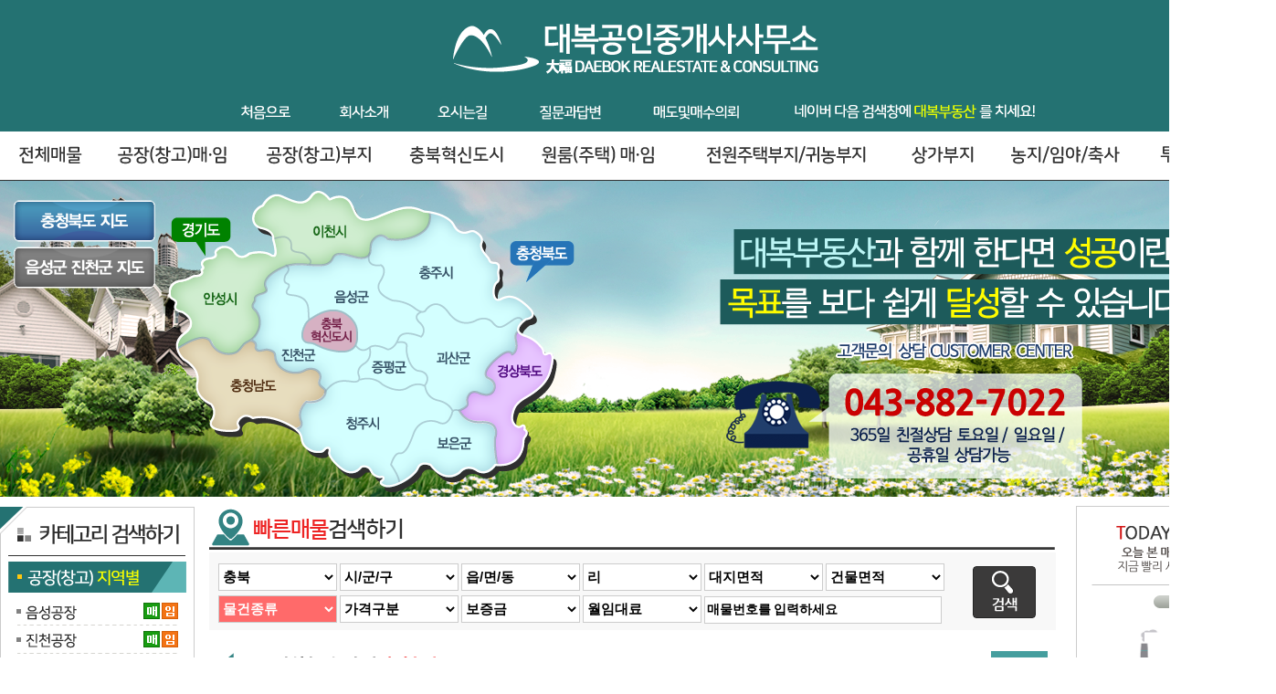

--- FILE ---
content_type: text/html
request_url: http://043-882-7022.com/main.php
body_size: 130982
content:
<!doctype html>
<html>
  <head>
    <meta http-equiv='Content-Type' content='text/html; charset=euc-kr' >
    <meta http-equiv='imagetoolbar' content='no' >
    <link href='font.css' rel='stylesheet' type='text/css' >
    <script src="js/jquery-1.7.min.js"></script>
    <title>대복부동산</title>
        <meta property="og:type" content="website">
    <meta property="og:title" content="대복부동산">
    <meta property="og:description" content="대복공인중개사사무소,대복부동산">
    <meta property="og:url" content="http://043-882-7022.com">
    <link rel="canonical" href="http://043-882-7022.com">
    <meta name="keywords" content="대복공인중개사사무소,대복부동산">
    <meta name="description" content="대복공인중개사사무소,대복부동산">
    <style type="text/css">
      body {
        background-image: url(img/include/bg.gif);
        background-repeat:no-repeat;

      }
    </style>
  </head>
  <body leftmargin="0" topmargin="0" marginwidth="0" marginheight="0" oncontextmenu="return false" onselectstart="return false" ondragstart="return false">
    <div id="area_top" style="width:100%; margin:0; padding:0;">


<script src="js/AC_RunActiveContent.js" type="text/javascript"></script>
<script type="text/javascript" src="js/jquery.maphilight.js"></script>

<script type="text/javascript">
  function MM_swapImgRestore() { //v3.0
    var i,x,a=document.MM_sr; for(i=0;a&&i<a.length&&(x=a[i])&&x.oSrc;i++) x.src=x.oSrc;
  }

  function MM_findObj(n, d) { //v4.01
    var p,i,x;  if(!d) d=document; if((p=n.indexOf("?"))>0&&parent.frames.length) {
      d=parent.frames[n.substring(p+1)].document; n=n.substring(0,p);}
    if(!(x=d[n])&&d.all) x=d.all[n]; for (i=0;!x&&i<d.forms.length;i++) x=d.forms[i][n];
    for(i=0;!x&&d.layers&&i<d.layers.length;i++) x=MM_findObj(n,d.layers[i].document);
    if(!x && d.getElementById) x=d.getElementById(n); return x;
  }

  function MM_swapImage() { //v3.0
    var i,j=0,x,a=MM_swapImage.arguments; document.MM_sr=new Array; for(i=0;i<(a.length-2);i+=3)
     if ((x=MM_findObj(a[i]))!=null){document.MM_sr[j++]=x; if(!x.oSrc) x.oSrc=x.src; x.src=a[i+2];}
  }

  function MM_preloadImages() { //v3.0
    var d=document; if(d.images){ if(!d.MM_p) d.MM_p=new Array();
      var i,j=d.MM_p.length,a=MM_preloadImages.arguments; for(i=0; i<a.length; i++)
      if (a[i].indexOf("#")!=0){ d.MM_p[j]=new Image; d.MM_p[j++].src=a[i];}}
  }

  function MM_findObj(n, d) { //v4.0
    var p,i,x;  if(!d) d=document; if((p=n.indexOf("?"))>0&&parent.frames.length) {
      d=parent.frames[n.substring(p+1)].document; n=n.substring(0,p);}
    if(!(x=d[n])&&d.all) x=d.all[n]; for (i=0;!x&&i<d.forms.length;i++) x=d.forms[i][n];
    for(i=0;!x&&d.layers&&i<d.layers.length;i++) x=MM_findObj(n,d.layers[i].document);
    if(!x && document.getElementById) x=document.getElementById(n); return x;
  }

  function MM_swapImage() { //v3.0
    var i,j=0,x,a=MM_swapImage.arguments; document.MM_sr=new Array; for(i=0;i<(a.length-2);i+=3)
     if ((x=MM_findObj(a[i]))!=null){document.MM_sr[j++]=x; if(!x.oSrc) x.oSrc=x.src; x.src=a[i+2];}
  }

  function area_layer(dl_type, dl_content) {
    if(dl_type == 'show') {
        document.all.text_left.innerHTML = dl_content;
        document.all.box_line.style.visibility = 'visible';
        document.all.box_line.style.left = event.x + document.body.scrollLeft + 8;
        document.all.box_line.style.top = event.y + document.body.scrollTop + 5;
     } else
        if(dl_type == 'hide') {
        document.all.box_line.style.visibility = 'hidden';
        }
     }

  var a=false;
  var b=false;
  function cha (form) {
    if ( a ) return;
    form.t_load2.style.backgroundImage="";
    a=true;
  }
  function chb (form) {
    if ( b ) return;
    form.t_adminmemo.style.backgroundImage="";
    b=true;
  }
</script>
<script type="text/javascript">
function addfavorites(){
    var title = "대복부동산";
    var url = "http://043-882-7022.com";

    if(window.sidebar && window.sidebar.addPanel){
       /* Mozilla Firefox Bookmark - Works With Opening In A Side Panel Only */
        window.sidebar.addPanel(title, url, "");
    }else if(window.opera && window.print) {
        /* Opera Hotlist */
        alert("이용하시는 웹 브라우저는 기능이 지원되지 않습니다. \r\n Ctrl+D 키를 누르시면 즐겨찾기에 추가하실 수 있습니다. ");
        return true;
    }else if(window.external){
       /* IE Favorite */
        try{
            window.external.AddFavorite(url, title);
        }catch(e){
                        alert("이용하시는 웹 브라우저는 기능이 지원되지 않습니다.\r\nCtrl+D 키를 누르시면 즐겨찾기에 추가하실 수 있습니다.");
                }
    }else{
      /* Other - Google Chrome, Safari */
        alert("이용하시는 웹 브라우저는 기능이 지원되지 않습니다. \r\n Ctrl+D 키를 누르시면 즐겨찾기에 추가하실 수 있습니다. ");
    }
}
</script>
<script src="js/AC_RunActiveContent.js" type="text/javascript"></script>
<style>
  body { background-color:#fff;}
  #map_tooltip { position:absolute;  z-index:1; padding:0px; margin-top:-10px;  margin-left:10px;   }
  #map_tooltip >.map_item_name { width:50%;margin:0; padding:5px 10px 7px;   background-color:#3F3F3F;  border-top-left-radius:15px; border-bottom-left-radius:15px;  font-size:12pt; font-weight:bold; color:#fff;  text-align:center;   }
  #map_tooltip >.map_item_count { width:50%; margin:0; padding:5px 10px 7px;   background-color:#8080FF;  border-top-right-radius:15px; border-bottom-right-radius:15px;  font-size:12pt; font-weight:bold; color:#fff;  text-align:center; margin-left:-1px;    }
 
 
  
</style>

<div id="area_header_top" style="width:100%;  margin:0 auto;" >
 <p style="width:100%; margin:0 auto; padding:0;"><table width="1397px" border="0" cellspacing="0" cellpadding="0" style="margin:0 auto;" ><tr><td align="center"><a href="main.php" target="_self" onfocus="this.blur();"><img src="/img/include/logo.png" border="0" style="display:inline-block; margin:0; padding:0;" /></a></td></tr></table></p>
  
  <p style="width:100%; margin:0 auto; padding:0;">
  <table width="1397px" border="0" cellspacing="0" cellpadding="0" style="margin:0 auto;" ><tr><td align="center">
  <img src="/img/include/s_menu.gif" border="0" usemap="#Mapahnfq92" style="display:inline-block; margin:0; padding:0;" />
    <map name="Mapahnfq92" id="Mapahnfq92">
      <area shape="rect" coords="6,4,68,37" href="main.php" onFocus="this.blur();" />
      <area shape="rect" coords="107,5,175,36" href="company.php" onFocus="this.blur();" />
      <area shape="rect" coords="218,3,285,36" href="company.php" onFocus="this.blur();" />
      <area shape="rect" coords="329,4,410,35" href="board_list.php?m_idx=1" onFocus="this.blur();" />
      <area shape="rect" coords="455,2,558,37" href="online_list.php" onFocus="this.blur();" />
    </map>
    </td></tr></table>
  </p>
</div>

<div id="area_header_navi" style="width:100%; background-color:#fff; border-bottom:1px solid #333; text-align:center;">
  <table width="1397px" border="0" cellspacing="0" cellpadding="0" style="margin:0 auto;" bgcolor="#FFFFFF">
    <tr>
      <td align="center"><a href="info_list.php" target="_self" onfocus="this.blur();"><img src="/img/include/menu_01.gif" border="0" onmouseover="this.src='/img/include/menu_on_01.gif';" onmouseout="this.src='/img/include/menu_01.gif';" /></a></td>
      <td align="center"><a href="info_list.php?categoryi=90" target="_self" onfocus="this.blur();"><img src="/img/include/menu_02.gif" border="0" onmouseover="this.src='/img/include/menu_on_02.gif';" onmouseout="this.src='/img/include/menu_02.gif';" /></a></td>
      <td align="center"><a href="info_list.php?categoryi=91" target="_self" onfocus="this.blur();"><img src="/img/include/menu_03.gif" border="0" onmouseover="this.src='/img/include/menu_on_03.gif';" onmouseout="this.src='/img/include/menu_03.gif';" /></a></td>
      <td align="center"><a href="info_list.php?categoryi=1000" target="_self" onfocus="this.blur();"><img src="/img/include/menu_04.gif" border="0" onmouseover="this.src='/img/include/menu_on_04.gif';" onmouseout="this.src='/img/include/menu_04.gif';" /></a></td>
      <td align="center"><a href="info_list.php?categoryi=2000" target="_self" onfocus="this.blur();"><img src="/img/include/menu_05.gif" border="0" onmouseover="this.src='/img/include/menu_on_05.gif';" onmouseout="this.src='/img/include/menu_05.gif';" /></a></td>
      <td align="center"><a href="info_list.php?categoryi=124" target="_self" onfocus="this.blur();"><img src="/img/include/menu_06.gif" border="0" onmouseover="this.src='/img/include/menu_on_06.gif';" onmouseout="this.src='/img/include/menu_06.gif';" /></a></td>
      <td align="center"><a href="info_list.php?categoryi=117" target="_self" onfocus="this.blur();"><img src="/img/include/menu_07.gif" border="0" onmouseover="this.src='/img/include/menu_on_07.gif';" onmouseout="this.src='/img/include/menu_07.gif';" /></a></td>
      <td align="center"><a href="info_list.php?categoryi=95" target="_self" onfocus="this.blur();"><img src="/img/include/menu_08.gif" border="0" onmouseover="this.src='/img/include/menu_on_08.gif';" onmouseout="this.src='/img/include/menu_08.gif';" /></a></td> 
       <td align="center"><a href="info_list.php?categoryi=119" target="_self" onfocus="this.blur();"><img src="/img/include/menu_09.gif" border="0" onmouseover="this.src='/img/include/menu_on_09.gif';" onmouseout="this.src='/img/include/menu_09.gif';" /></a></td>               
    </tr>    
  </table>
</div>

<div id="area_header_banner" style="background-color:#98D2D2; margin-bottom:10px;">
  <div style="width:1397px; height:346px; margin:0px auto 0; padding:0; background-image:url('img/include/font.png'); background-repeat:no-repeat;">
        <img src="img/include/map1.png" border="0" id="main_map" usemap="#IMap_main_map" />
       <map name="IMap_main_map1" id="IMap_main_map1">
     <area shape="circle" coords="218,151,23" href="info_list.php?sii=충북&gui=진천군&dongi=백곡면&map_check=" data-maphilight='{"fillColor":"e00000","fillOpacity":0.5}' onmouseover="show_map_tootip('<span class=map_item_name>백곡면</span><span class=map_item_count>26건</span>')" onmouseout="show_map_tootip('')" />
     <area shape="circle" coords="242,212,21" href="info_list.php?sii=충북&gui=진천군&dongi=진천읍&map_check=" data-maphilight='{"fillColor":"e00000","fillOpacity":0.5}' onmouseover="show_map_tootip('<span class=map_item_name>진천읍</span><span class=map_item_count>78건</span>')" onmouseout="show_map_tootip('')" />
     <area shape="circle" coords="277,272,20" href="info_list.php?sii=충북&gui=진천군&dongi=문백면&map_check=" data-maphilight='{"fillColor":"e00000","fillOpacity":0.5}' onmouseover="show_map_tootip('<span class=map_item_name>문백면</span><span class=map_item_count>52건</span>')" onmouseout="show_map_tootip('')" />
     <area shape="circle" coords="341,290,21" href="info_list.php?sii=충북&gui=진천군&dongi=초평면&map_check=" data-maphilight='{"fillColor":"e00000","fillOpacity":0.5}' onmouseover="show_map_tootip('<span class=map_item_name>초평면</span><span class=map_item_count>42건</span>')" onmouseout="show_map_tootip('')" />
     <area shape="circle" coords="327,226,21" href="info_list.php?sii=충북&gui=진천군&dongi=덕산읍&map_check=" data-maphilight='{"fillColor":"e00000","fillOpacity":0.5}' onmouseover="show_map_tootip('<span class=map_item_name>덕산읍</span><span class=map_item_count>321건</span>')" onmouseout="show_map_tootip('')" />
     <area shape="circle" coords="289,158,23" href="info_list.php?sii=충북&gui=진천군&dongi=이월면&map_check=" data-maphilight='{"fillColor":"e00000","fillOpacity":0.5}' onmouseover="show_map_tootip('<span class=map_item_name>이월면</span><span class=map_item_count>186건</span>')" onmouseout="show_map_tootip('')" />
     <area shape="circle" coords="303,104,22" href="info_list.php?sii=충북&gui=진천군&dongi=광혜원면&map_check=" data-maphilight='{"fillColor":"e00000","fillOpacity":0.5}' onmouseover="show_map_tootip('<span class=map_item_name>광혜원면</span><span class=map_item_count>33건</span>')" onmouseout="show_map_tootip('')" />
     <area shape="circle" coords="370,81,22" href="info_list.php?sii=충북&gui=음성군&dongi=삼성면&map_check=" data-maphilight='{"fillColor":"e00000","fillOpacity":0.5}' onmouseover="show_map_tootip('<span class=map_item_name>삼성면</span><span class=map_item_count>158건</span>')" onmouseout="show_map_tootip('')" />
     <area shape="circle" coords="357,146,21" href="info_list.php?sii=충북&gui=음성군&dongi=대소면&map_check=" data-maphilight='{"fillColor":"e00000","fillOpacity":0.5}' onmouseover="show_map_tootip('<span class=map_item_name>대소면</span><span class=map_item_count>163건</span>')" onmouseout="show_map_tootip('')" />
     <area shape="circle" coords="423,197,22" href="info_list.php?sii=충북&gui=음성군&dongi=맹동면&map_check=" data-maphilight='{"fillColor":"e00000","fillOpacity":0.5}' onmouseover="show_map_tootip('<span class=map_item_name>맹동면</span><span class=map_item_count>151건</span>')" onmouseout="show_map_tootip('')" />
     <area shape="circle" coords="437,260,23" href="info_list.php?sii=충북&gui=음성군&dongi=원남면&map_check=" data-maphilight='{"fillColor":"e00000","fillOpacity":0.5}' onmouseover="show_map_tootip('<span class=map_item_name>원남면</span><span class=map_item_count>35건</span>')" onmouseout="show_map_tootip('')" />
     <area shape="circle" coords="530,261,21" href="info_list.php?sii=충북&gui=음성군&dongi=소이면&map_check=" data-maphilight='{"fillColor":"e00000","fillOpacity":0.5}' onmouseover="show_map_tootip('<span class=map_item_name>소이면</span><span class=map_item_count>16건</span>')" onmouseout="show_map_tootip('')" />
     <area shape="circle" coords="490,199,22" href="info_list.php?sii=충북&gui=음성군&dongi=음성읍&map_check=" data-maphilight='{"fillColor":"e00000","fillOpacity":0.5}' onmouseover="show_map_tootip('<span class=map_item_name>음성읍</span><span class=map_item_count>32건</span>')" onmouseout="show_map_tootip('')" />
     <area shape="circle" coords="430,140,24" href="info_list.php?sii=충북&gui=음성군&dongi=금왕읍&map_check=" data-maphilight='{"fillColor":"e00000","fillOpacity":0.5}' onmouseover="show_map_tootip('<span class=map_item_name>금왕읍</span><span class=map_item_count>163건</span>')" onmouseout="show_map_tootip('')" />
     <area shape="circle" coords="468,101,23" href="info_list.php?sii=충북&gui=음성군&dongi=생극면&map_check=" data-maphilight='{"fillColor":"e00000","fillOpacity":0.5}' onmouseover="show_map_tootip('<span class=map_item_name>생극면</span><span class=map_item_count>45건</span>')" onmouseout="show_map_tootip('')" />
     <area shape="circle" coords="519,64,23" href="info_list.php?sii=충북&gui=음성군&dongi=감곡면&map_check=" data-maphilight='{"fillColor":"e00000","fillOpacity":0.5}' onmouseover="show_map_tootip('<span class=map_item_name>감곡면</span><span class=map_item_count>12건</span>')" onmouseout="show_map_tootip('')" />
     <area shape="rect" coords="18,24,170,65" href="info_list.php?map_check=1" />
     <area shape="rect" coords="18,74,168,117" href="info_list.php?map_check=2" />
     <area shape="circle" coords="372,211,21" href="info_list.php?categoryi=1000&map_check=" data-maphilight='{"fillColor":"e00000","fillOpacity":0.5}' onmouseover="show_map_tootip('<span class=map_item_name>충북혁신도시</span><span class=map_item_count>29건</span>')" onmouseout="show_map_tootip('')" />
   </map>
<div id="map_tooltip" style="display:none;">
</div>
  </div>
</div>

<map name="IMap_main_map" id="IMap_main_map">
  <area shape="circle" coords="277,224,29" href="info_list.php?sii=충남&map_check=" data-maphilight='{"fillColor":"e00000","fillOpacity":0.5}' onmouseover="show_map_tootip('<span class=map_item_name>충남</span><span class=map_item_count>17건</span>')" onmouseout="show_map_tootip('')" />
  <area shape="circle" coords="241,133,23" href="info_list.php?sii=경기&amp;gui=안성시&map_check=" data-maphilight='{"fillColor":"e00000","fillOpacity":0.5}' onmouseover="show_map_tootip('<span class=map_item_name>안성시</span><span class=map_item_count>15건</span>')" onmouseout="show_map_tootip('')" />
  <area shape="circle" coords="363,57,23" href="info_list.php?sii=경기&amp;gui=이천시&map_check=" data-maphilight='{"fillColor":"e00000","fillOpacity":0.5}' onmouseover="show_map_tootip('<span class=map_item_name>이천시</span><span class=map_item_count>10건</span>')" onmouseout="show_map_tootip('')" />
  <area shape="circle" coords="328,194,24" href="info_list.php?sii=충북&amp;gui=진천군&map_check=" data-maphilight='{"fillColor":"e00000","fillOpacity":0.5}' onmouseover="show_map_tootip('<span class=map_item_name>진천군</span><span class=map_item_count>738건</span>')" onmouseout="show_map_tootip('')" />
  <area shape="circle" coords="386,125,23" href="info_list.php?sii=충북&amp;gui=음성군&map_check=" data-maphilight='{"fillColor":"e00000","fillOpacity":0.5}' onmouseover="show_map_tootip('<span class=map_item_name>음성군</span><span class=map_item_count>775건</span>')" onmouseout="show_map_tootip('')" />
  <area shape="circle" coords="480,102,23" href="info_list.php?sii=충북&amp;gui=충주시&map_check=" data-maphilight='{"fillColor":"e00000","fillOpacity":0.5}' onmouseover="show_map_tootip('<span class=map_item_name>충주시</span><span class=map_item_count>51건</span>')" onmouseout="show_map_tootip('')" />
  <area shape="circle" coords="399,265,24" href="info_list.php?sii=충북&amp;gui=청주시&map_check=" data-maphilight='{"fillColor":"e00000","fillOpacity":0.5}' onmouseover="show_map_tootip('<span class=map_item_name>청주시</span><span class=map_item_count>53건</span>')" onmouseout="show_map_tootip('')" />
  <area shape="circle" coords="426,203,23" href="info_list.php?sii=충북&amp;gui=증평군&map_check=" data-maphilight='{"fillColor":"e00000","fillOpacity":0.5}' onmouseover="show_map_tootip('<span class=map_item_name>증평군</span><span class=map_item_count>8건</span>')" onmouseout="show_map_tootip('')" />
  <area shape="circle" coords="498,197,24" href="info_list.php?sii=충북&amp;gui=괴산군&map_check=" data-maphilight='{"fillColor":"e00000","fillOpacity":0.5}' onmouseover="show_map_tootip('<span class=map_item_name>괴산군</span><span class=map_item_count>31건</span>')" onmouseout="show_map_tootip('')" />
  <area shape="circle" coords="498,291,23" href="info_list.php?sii=충북&amp;gui=보은군&map_check=" data-maphilight='{"fillColor":"e00000","fillOpacity":0.5}' onmouseover="show_map_tootip('<span class=map_item_name>보은군</span><span class=map_item_count>0건</span>')" onmouseout="show_map_tootip('')" />
  <area shape="circle" coords="571,208,25" href="info_list.php?sii=경북&map_check=" data-maphilight='{"fillColor":"e00000","fillOpacity":0.5}' onmouseover="show_map_tootip('<span class=map_item_name>경북</span><span class=map_item_count>8건</span>')" onmouseout="show_map_tootip('')" />
  <area shape="rect" coords="18,24,169,65" href="info_list.php?map_check=1" />
  <area shape="rect" coords="17,74,170,116" href="info_list.php?map_check=2" />
  <area shape="circle" coords="365,166,23" href="info_list.php?categoryi=1000&map_check=" data-maphilight='{"fillColor":"e00000","fillOpacity":0.5}' onmouseover="show_map_tootip('<span class=map_item_name>충북혁신도시</span><span class=map_item_count>29건</span>')" onmouseout="show_map_tootip('')" />
</map>

<script type="text/javascript">
  $.fn.maphilight.defaults = {
    fill:true, fillColor:'000000', fillOpacity:0.2,
    stroke:false, strokeColor:'ff0000', strokeOpacity:1, strokeWidth:1,
    fade:true, alwaysOn:false, neverOn:false, groupBy:false, wrapClass:true,
    shadow:true, shadowX:2, shadowY:2, shadowRadius:10, shadowColor:'000000', shadowOpacity:0.8, shadowPosition:'outside', shadowFrom:false
  }
  $(window).load(function() {
    $('#main_map').maphilight();
    $("#map_tooltip").hide();
  });
  $("#area_header_banner").on("mousemove",mouse_position_get);
  $("#IMap_main_map").on("mousemove",mouse_position_get);
  $("#area_contents").mouseup(function() { $("#area_header_banner").off("mousemove",mouse_position_get); $("#IMap_main_map").off("mousemove",mouse_position_get); });
  function mouse_position_get( event ) {
    var position_x = event.pageX - Math.ceil( ( $("#map_tooltip").width() + 20 ) / 2 );
    var position_y = event.pageY - 35;
    if( $("#area_header_banner").offset().top >= position_y ) { position_y = event.pageY + 35; }
    $("#map_tooltip").css( "top" , position_y + "px");
    $("#map_tooltip").css( "left" , position_x + "px");
  }
  function show_map_tootip(show_txt) {
    if( show_txt ) {
      $("#map_tooltip").show();
      $("#map_tooltip").html( show_txt );
    } else {
      $("#map_tooltip").hide();
    }
  }
</script>
</div>
    <div id="area_contents"><center>
      <table width="1397" border="0" cellspacing="0" cellpadding="0">
        <tr>
          <td valign="top" width="206"><html>
<head>
<title>
대복부동산</title>
<meta http-equiv="Content-Type" content="text/html; charset=euc-kr" />
<meta http-equiv="X-UA-Compatible" content="IE=6" />
<META HTTP-EQUIV="imagetoolbar" CONTENT="no">
<LINK  href="font.css" rel=stylesheet>
<script language="JavaScript">
function searchu()
{	
	str=document.transu.check1.value;
			if(!str){
					alert("검색할 면적을 입력해 주세요.");
					document.transu.check1.focus();
					return true;
						}			
document.transu.check2.value= parseFloat(document.transu.check1.value*0.3025);
}

function searchuu()
{		
	str=document.transuu.check1.value;
			if(!str){
					alert("검색할 면적을 입력해 주세요.");
					document.transuu.check1.focus();
					return true;
						}			
document.transuu.check2.value= parseFloat(document.transuu.check1.value*3.3058);
var zari = 2;
 var dott = document.transuu.check2.value.indexOf(".");
 var str = document.transuu.check2.value.substring(0, zari+dott +1);
 document.transuu.check2.value = str;

}
</script>
</head>

<body>
<div class="left" style="padding-right:15px;">
  <table border="0" cellpadding="0" cellspacing="0">
    <tr>
      <td><table border="0" align="right" cellpadding="0" cellspacing="0">         
          <tr>
            <td><img src="img/include/left_top.gif" border="0" style="display:block;"></td>
          </tr>
          <tr>
            <td><img src="img/include/left_01.gif" border="0" usemap="#Map1234" style="display:block;"></td>
          </tr>
          <tr>
            <td><img src="img/include/left_02.gif" border="0" usemap="#Map2" style="display:block;"></td>
          </tr>
          <tr>
            <td><img src="img/include/left_03.gif" border="0" usemap="#Map3" style="display:block;"></td>
          </tr>
          <tr>
            <td><img src="img/include/left_04.gif" border="0" usemap="#Map5" style="display:block;"></td>
          </tr>
          <tr>
            <td><img src="img/include/left_05.gif" border="0" usemap="#Map6" style="display:block;"></td>
          </tr>
          <tr>
            <td><img src="img/include/left_06.gif" border="0" usemap="#Map77" style="display:block;"></td>
          </tr>
          
          <tr>
            <td><img src="img/include/left_08.gif" border="0" usemap="#Map888" style="display:block;"></td>
          </tr>
          
          
          <tr>
            <td><img src="img/include/left_07.gif" border="0" usemap="#Map88" style="display:block;"></td>
          </tr>
          <tr>
            <td style="padding-bottom:8px;"><img src="img/include/left_bot.gif"></td>
          </tr>
         
         
         
        
          <tr>
            <td style="padding-bottom:8px"><div class="today">
                                                <table width="200" border="0" cellspacing="0" cellpadding="0">
                  <tr>
                    <td height="2" colspan="2">&nbsp;</td>
                  </tr>
                  <tr>
                    <td width="70" height="25">&nbsp;</td>
                    <td align="left" style="font-size:14px; margin-top:-2px;">302명</td>
                  </tr>
                  <tr>
                    <td height="25">&nbsp;</td>
                    <td   style="font-size:14px; margin-top:-2px;">108,725명</td>
                  </tr>
                </table>
              </div></td>
          </tr>
        </table>
        <map name="left_Map_link">
          <area shape="rect" coords="25,56,186,97" href="http://www.molit.go.kr " target="_blank" alt="국토교통부 바로가기" onFocus="this.blur();">
          <area shape="rect" coords="25,99,185,139" href="http://www.iros.go.kr/" target="_blank" alt="대법원 바로가기" onFocus="this.blur();">
          <area shape="rect" coords="22,140,189,181" href="http://www.nts.go.kr/ " target="_blank" alt="국세청 바로가기" onFocus="this.blur();">
          <area shape="rect" coords="22,179,191,219" href="http://www.minwon.go.kr" target="_blank" alt="전자민원 바로가기" onFocus="this.blur();">
          <area shape="rect" coords="21,221,192,265" href="http://www.lh.or.kr" target="_blank" alt="한국토지공사 바로가기" onFocus="this.blur();">
          <area shape="rect" coords="19,267,191,309" href="https://seereal.lh.or.kr/main.do" target="_blank" alt="씨:리얼 바로가기" onFocus="this.blur();">
        </map></td>
    </tr>
  </table>
</div>


<map name="Map1234">
  <area shape="rect" coords="17,42,116,69" href="info_list.php?categoryi=90&gui=음성군" onFocus="this.blur();">
  <area shape="rect" coords="18,73,114,98" href="info_list.php?categoryi=90&gui=진천군" onFocus="this.blur();">
  <area shape="rect" coords="19,102,114,130" href="info_list.php?categoryi=90&gui=청주시" onFocus="this.blur();">
  <area shape="rect" coords="19,130,114,158" href="info_list.php?categoryi=90&gui=충주시" onFocus="this.blur();">
  <area shape="rect" coords="19,163,116,192" href="info_list.php?categoryi=90&gui=괴산군/증평군" onFocus="this.blur();">
  <area shape="rect" coords="18,194,115,219" href="info_list.php?categoryi=90&gui=기타" onFocus="this.blur();">
  <area shape="rect" coords="158,44,175,66" href="info_list.php?categoryi=90&gui=음성군&parti=매매" onFocus="this.blur();">
  <area shape="rect" coords="176,44,194,64" href="info_list.php?categoryi=90&gui=음성군" onFocus="this.blur();">
  <area shape="rect" coords="157,74,174,95" href="info_list.php?categoryi=90&gui=진천군&parti=매매" onFocus="this.blur();">
  <area shape="rect" coords="175,73,195,95" href="info_list.php?categoryi=90&gui=진천군" onFocus="this.blur();">
  <area shape="rect" coords="159,104,176,129" href="info_list.php?categoryi=90&gui=청주시&parti=매매" onFocus="this.blur();">
  <area shape="rect" coords="176,104,195,125" href="info_list.php?categoryi=90&gui=청주시" onFocus="this.blur();">
  <area shape="rect" coords="159,136,176,156" href="info_list.php?categoryi=90&gui=충주시&parti=매매" onFocus="this.blur();">
  <area shape="rect" coords="176,135,195,155" href="info_list.php?categoryi=90&gui=충주시" onFocus="this.blur();">
  <area shape="rect" coords="157,164,175,187" href="info_list.php?categoryi=90&gui=괴산군/증평군&parti=매매" onFocus="this.blur();">
  <area shape="rect" coords="176,164,194,186" href="info_list.php?categoryi=90&gui=괴산군/증평군" onFocus="this.blur();">
  <area shape="rect" coords="158,194,176,219" href="info_list.php?categoryi=90&gui=기타&parti=매매" onFocus="this.blur();">
  <area shape="rect" coords="178,194,196,219" href="info_list.php?categoryi=90&gui=기타" onFocus="this.blur();">
</map>

<map name="Map2">
  <area shape="rect" coords="19,40,117,68" href="info_list.php?categoryi=90&thema1=1" onFocus="this.blur();">
  <area shape="rect" coords="20,69,116,97" href="info_list.php?categoryi=90&thema2=1" onFocus="this.blur();">
  <area shape="rect" coords="20,101,115,129" href="info_list.php?categoryi=90&thema3=1" onFocus="this.blur();">
  <area shape="rect" coords="20,130,115,160" href="info_list.php?categoryi=90&thema4=1" onFocus="this.blur();">
  <area shape="rect" coords="20,163,115,193" href="info_list.php?categoryi=90&thema5=1" onFocus="this.blur();">
  <area shape="rect" coords="158,42,176,62" href="info_list.php?categoryi=90&thema1=1&parti=매매" onFocus="this.blur();">
  <area shape="rect" coords="177,40,196,61" href="info_list.php?categoryi=90&thema1=1" onFocus="this.blur();">
  <area shape="rect" coords="158,75,176,98" href="info_list.php?categoryi=90&thema2=1&parti=매매" onFocus="this.blur();">
  <area shape="rect" coords="177,74,195,96" href="info_list.php?categoryi=90&thema2=1" onFocus="this.blur();">
  <area shape="rect" coords="157,105,175,126" href="info_list.php?categoryi=90&thema3=1&parti=매매" onFocus="this.blur();">
  <area shape="rect" coords="177,104,195,124" href="info_list.php?categoryi=90&thema3=1" onFocus="this.blur();">
  <area shape="rect" coords="158,136,176,158" href="info_list.php?categoryi=90&thema4=1&parti=매매" onFocus="this.blur();">
  <area shape="rect" coords="176,134,194,159" href="info_list.php?categoryi=90&thema4=1" onFocus="this.blur();">
  <area shape="rect" coords="158,167,176,189" href="info_list.php?categoryi=90&thema5=1&parti=매매" onFocus="this.blur();">
  <area shape="rect" coords="175,164,195,188" href="info_list.php?categoryi=90&thema5=1" onFocus="this.blur();">
</map>

<map name="Map3">
  <area shape="rect" coords="21,43,120,66" href="info_list.php?categoryi=90&thema6=1" onFocus="this.blur();">
  <area shape="rect" coords="22,71,143,98" href="info_list.php?categoryi=90&thema7=1" onFocus="this.blur();">
  <area shape="rect" coords="22,102,142,128" href="info_list.php?categoryi=90&thema8=1" onFocus="this.blur();">
  <area shape="rect" coords="22,129,141,159" href="info_list.php?categoryi=90&thema9=1" onFocus="this.blur();">
  <area shape="rect" coords="22,160,141,190" href="info_list.php?categoryi=90&thema10=1" onFocus="this.blur();">
  <area shape="rect" coords="22,194,141,223" href="info_list.php?categoryi=90&thema11=1" onFocus="this.blur();">
  <area shape="rect" coords="158,42,175,62" href="info_list.php?categoryi=90&thema6=1&parti=매매" onFocus="this.blur();">
  <area shape="rect" coords="177,42,194,64" href="info_list.php?categoryi=90&thema6=1" onFocus="this.blur();">
  <area shape="rect" coords="158,75,175,95" href="info_list.php?categoryi=90&thema7=1&parti=매매" onFocus="this.blur();">
  <area shape="rect" coords="176,74,194,96" href="info_list.php?categoryi=90&thema7=1" onFocus="this.blur();">
  <area shape="rect" coords="159,105,175,128" href="info_list.php?categoryi=90&thema8=1&parti=매매" onFocus="this.blur();">
  <area shape="rect" coords="176,104,194,126" href="info_list.php?categoryi=90&thema8=1" onFocus="this.blur();">
  <area shape="rect" coords="158,134,174,156" href="info_list.php?categoryi=90&thema9=1&parti=매매" onFocus="this.blur();">
  <area shape="rect" coords="176,134,194,155" href="info_list.php?categoryi=90&thema9=1" onFocus="this.blur();">
  <area shape="rect" coords="158,165,175,190" href="info_list.php?categoryi=90&thema10=1&parti=매매" onFocus="this.blur();">
  <area shape="rect" coords="176,166,194,189" href="info_list.php?categoryi=90&thema10=1" onFocus="this.blur();">
  <area shape="rect" coords="159,200,175,222" href="info_list.php?categoryi=90&thema11=1&parti=매매" onFocus="this.blur();">
  <area shape="rect" coords="177,198,195,223" href="info_list.php?categoryi=90&thema11=1" onFocus="this.blur();">
</map>

<map name="Map5">
  <area shape="rect" coords="22,40,130,67" href="info_list.php?categoryi=91&gui=음성군" onFocus="this.blur();">
  <area shape="rect" coords="22,69,130,96" href="info_list.php?categoryi=91&gui=진천군" onFocus="this.blur();">
  <area shape="rect" coords="23,100,129,129" href="info_list.php?categoryi=91&gui=청주시" onFocus="this.blur();">
  <area shape="rect" coords="24,130,127,160" href="info_list.php?categoryi=91&gui=충주시" onFocus="this.blur();">
  <area shape="rect" coords="23,160,142,191" href="info_list.php?categoryi=91&gui=괴산군/증평군" onFocus="this.blur();">
  <area shape="rect" coords="22,193,142,226" href="info_list.php?categoryi=91&gui=기타" onFocus="this.blur();">
  <area shape="rect" coords="174,45,195,65" href="info_list.php?categoryi=91&gui=음성군&parti=매매" onFocus="this.blur();">
  <area shape="rect" coords="176,72,193,97" href="info_list.php?categoryi=91&gui=진천군&parti=매매" onFocus="this.blur();">
  <area shape="rect" coords="175,105,196,126" href="info_list.php?categoryi=91&gui=청주시&parti=매매" onFocus="this.blur();">
  <area shape="rect" coords="175,134,196,159" href="info_list.php?categoryi=91&gui=충주시&parti=매매" onFocus="this.blur();">
  <area shape="rect" coords="174,165,196,189" href="info_list.php?categoryi=91&gui=괴산군/증평군&parti=매매" onFocus="this.blur();">
  <area shape="rect" coords="176,198,198,220" href="info_list.php?categoryi=91&gui=기타&parti=매매" onFocus="this.blur();">
</map>

<map name="Map6">
  <area shape="rect" coords="19,39,137,67" href="info_list.php?categoryi=91&thema14=1" onFocus="this.blur();">
  <area shape="rect" coords="19,70,137,97" href="info_list.php?categoryi=91&thema15=1" onFocus="this.blur();">
  <area shape="rect" coords="21,100,135,129" href="info_list.php?categoryi=91&thema13=1" onFocus="this.blur();">
  <area shape="rect" coords="21,130,134,163" href="info_list.php?categoryi=91&thema16=1" onFocus="this.blur();">
  <area shape="rect" coords="175,41,193,68" href="info_list.php?categoryi=91&thema14=1&parti=매매" onFocus="this.blur();">
  <area shape="rect" coords="175,73,195,97" href="info_list.php?categoryi=91&thema15=1&parti=매매" onFocus="this.blur();">
  <area shape="rect" coords="175,103,195,125" href="info_list.php?categoryi=91&thema13=1&parti=매매" onFocus="this.blur();">
  <area shape="rect" coords="177,136,195,162" href="info_list.php?categoryi=91&thema16=1&parti=매매" onFocus="this.blur();">
</map>

<map name="Map77">
  <area shape="rect" coords="18,41,140,66" href="info_list.php?categoryi=98" onFocus="this.blur();">
  <area shape="rect" coords="176,44,194,66" href="info_list.php?categoryi=98&parti=매매" onFocus="this.blur();">
  <area shape="rect" coords="19,72,138,97" href="info_list.php?categoryi=108" onFocus="this.blur();">
  <area shape="rect" coords="154,74,175,97" href="info_list.php?categoryi=108&parti=매매" onFocus="this.blur();">
  <area shape="rect" coords="18,103,159,124" href="info_list.php?categoryi=96" onFocus="this.blur();">
  <area shape="rect" coords="177,107,196,128" href="info_list.php?categoryi=96&parti=매매" onFocus="this.blur();">
  <area shape="rect" coords="20,131,141,158" href="info_list.php?categoryi=106" onFocus="this.blur();">
  <area shape="rect" coords="157,135,176,157" href="info_list.php?categoryi=106&parti=매매" onFocus="this.blur();">
  <area shape="rect" coords="178,136,194,156" href="info_list.php?categoryi=106&parti=임대" onFocus="this.blur();">
  <area shape="rect" coords="21,164,137,188" href="info_list.php?categoryi=110" onFocus="this.blur();">
  <area shape="rect" coords="176,167,197,188" href="info_list.php?categoryi=110&parti=매매" onFocus="this.blur();">
  <area shape="rect" coords="20,225,140,252" href="info_list.php?categoryi=106" onFocus="this.blur();">
  <area shape="rect" coords="157,230,174,250" href="info_list.php?categoryi=106&parti=매매" onFocus="this.blur();">
  <area shape="rect" coords="176,231,195,251" href="info_list.php?categoryi=106&parti=임대" onFocus="this.blur();">
  <area shape="rect" coords="176,75,195,97" href="info_list.php?categoryi=108&parti=임대" onFocus="this.blur();">
</map>

<map name="Map88">
  <area shape="rect" coords="21,38,188,66" href="info_list.php?categoryi=95" onFocus="this.blur();">
  <area shape="rect" coords="22,68,188,99" href="info_list.php?categoryi=105" onFocus="this.blur();">
  <area shape="rect" coords="21,100,186,130" href="info_list.php?categoryi=115" onFocus="this.blur();">
  <area shape="rect" coords="21,132,190,162" href="info_list.php?categoryi=119" onFocus="this.blur();">
</map>

<map name="Map888">
  <area shape="rect" coords="21,41,133,66" href="info_list.php?categoryi=121" onFocus="this.blur();">
  <area shape="rect" coords="21,70,131,99" href="info_list.php?categoryi=125" onFocus="this.blur();">
  <area shape="rect" coords="21,103,130,149" href="info_list.php?categoryi=123" onFocus="this.blur();">
  <area shape="rect" coords="22,155,132,201" href="info_list.php?categoryi=124" onFocus="this.blur();">
  <area shape="rect" coords="155,40,176,63" href="info_list.php?categoryi=121&parti=매매" onFocus="this.blur();">
  <area shape="rect" coords="176,39,195,63" href="info_list.php?categoryi=121&parti=임대" onFocus="this.blur();">
  <area shape="rect" coords="176,74,195,95" href="info_list.php?categoryi=125&parti=매매" onFocus="this.blur();">
  <area shape="rect" coords="155,104,174,130" href="info_list.php?categoryi=123&parti=매매" onFocus="this.blur();">
  <area shape="rect" coords="178,105,197,128" href="info_list.php?categoryi=123&parti=임대" onFocus="this.blur();">
  <area shape="rect" coords="174,156,195,185" href="info_list.php?categoryi=124&parti=매매" onFocus="this.blur();">
</map>
</body>
</html>
</td>
          <td valign="top" width="926"><html>
<head>
<title>대복부동산</title>
<meta http-equiv="Content-Type" content="text/html; charset=euc-kr" />

<META HTTP-EQUIV="imagetoolbar" CONTENT="no">
<style type="text/css">
<!--
.popup {
	color: #FFFFFF;
	font-weight: bold;
	font-face:돋움;
	font-size: 9pt;
	letter-spacing:-1px;
}
-->
</style>
<script type="text/JavaScript">
<!--
function MM_findObj(n, d) { //v4.01
  var p,i,x;  if(!d) d=document; if((p=n.indexOf("?"))>0&&parent.frames.length) {
    d=parent.frames[n.substring(p+1)].document; n=n.substring(0,p);}
  if(!(x=d[n])&&d.all) x=d.all[n]; for (i=0;!x&&i<d.forms.length;i++) x=d.forms[i][n];
  for(i=0;!x&&d.layers&&i<d.layers.length;i++) x=MM_findObj(n,d.layers[i].document);
  if(!x && d.getElementById) x=d.getElementById(n); return x;
}

function MM_scanStyles(obj, prop) { //v8.0
  var inlineStyle = null; var ccProp = prop; var dash = ccProp.indexOf("-");
  while (dash != -1){ccProp = ccProp.substring(0, dash) + ccProp.substring(dash+1,dash+2).toUpperCase() + ccProp.substring(dash+2); dash = ccProp.indexOf("-");}
  inlineStyle = eval("obj.style." + ccProp);
  if(inlineStyle) return inlineStyle;
  var ss = document.styleSheets;
  for (var x = 0; x < ss.length; x++) { var rules = ss[x].cssRules;
	for (var y = 0; y < rules.length; y++) { var z = rules[y].style;
	  if(z[prop] && (rules[y].selectorText == '*[ID"' + obj.id + '"]')) {
        return z[prop];
  }  }  }  return "";
}

function MM_getProp(obj, prop) { //v8.0
  if (!obj) return ("");
  if (prop == "L") return obj.offsetLeft;
  else if (prop == "T") return obj.offsetTop;
  else if (prop == "W") return obj.offsetWidth;
  else if (prop == "H") return obj.offsetHeight;
  else {
    if (typeof(window.getComputedStyle) == "undefined") {
	    if (typeof(obj.currentStyle) == "undefined"){
		    if (prop == "P") return MM_scanStyles(obj,"position");
        else if (prop == "Z") return MM_scanStyles(obj,"z-index");
        else if (prop == "V") return MM_scanStyles(obj,"visibility");
	    } else {
	      if (prop == "P") return obj.currentStyle.position;
        else if (prop == "Z") return obj.currentStyle.zIndex;
        else if (prop == "V") return obj.currentStyle.visibility;
	    }
    } else {
	    if (prop == "P") return window.getComputedStyle(obj,null).getPropertyValue("position");
      else if (prop == "Z") return window.getComputedStyle(obj,null).getPropertyValue("z-index");
      else if (prop == "V") return window.getComputedStyle(obj,null).getPropertyValue("visibility");
    }
  }
}

function MM_dragLayer(objName,x,hL,hT,hW,hH,toFront,dropBack,cU,cD,cL,cR,targL,targT,tol,dropJS,et,dragJS) { //v8.0
  //Copyright 2005 Macromedia, Inc. All rights reserved.
  var i,j,aLayer,retVal,curDrag=null,curLeft,curTop,IE=document.all,NS4=document.layers;
  var NS6=(!IE&&document.getElementById), NS=(NS4||NS6); if (!IE && !NS) return false;
  retVal = true; if(IE && event) event.returnValue = true;
  if (MM_dragLayer.arguments.length > 1) {
    curDrag = MM_findObj(objName); if (!curDrag) return false;
    if (!document.allLayers) { document.allLayers = new Array();
      with (document) if (NS4) { for (i=0; i<layers.length; i++) allLayers[i]=layers[i];
        for (i=0; i<allLayers.length; i++) if (allLayers[i].document && allLayers[i].document.layers)
          with (allLayers[i].document) for (j=0; j<layers.length; j++) allLayers[allLayers.length]=layers[j];
      } else {
        if (NS6) { var spns = getElementsByTagName("span"); var all = getElementsByTagName("div"); 
          for (i=0;i<spns.length;i++) if (MM_getProp(spns[i],'P')) allLayers[allLayers.length]=spns[i];}
        for (i=0;i<all.length;i++) {
	  if (NS4){if (all[i].style&&all[i].style.position) allLayers[allLayers.length]=all[i];}
          else if (MM_getProp(all[i],'P')) allLayers[allLayers.length]=all[i]; 
        }
    } }
    curDrag.MM_dragOk=true; curDrag.MM_targL=targL; curDrag.MM_targT=targT;
    curDrag.MM_tol=Math.pow(tol,2); curDrag.MM_hLeft=hL; curDrag.MM_hTop=hT;
    curDrag.MM_hWidth=hW; curDrag.MM_hHeight=hH; curDrag.MM_toFront=toFront;
    curDrag.MM_dropBack=dropBack; curDrag.MM_dropJS=dropJS;
    curDrag.MM_everyTime=et; curDrag.MM_dragJS=dragJS;
  
    curDrag.MM_oldZ = (NS4)?curDrag.zIndex:MM_getProp(curDrag,'Z');
    curLeft= (NS4)?curDrag.left:MM_getProp(curDrag,'L');
    if (String(curLeft)=="NaN") curLeft=0; curDrag.MM_startL = curLeft;
    curTop = (NS4)?curDrag.top:MM_getProp(curDrag,'T');
    if (String(curTop)=="NaN") curTop=0; curDrag.MM_startT = curTop;
    curDrag.MM_bL=(cL<0)?null:curLeft-cL; curDrag.MM_bT=(cU<0)?null:curTop-cU;
    curDrag.MM_bR=(cR<0)?null:curLeft+cR; curDrag.MM_bB=(cD<0)?null:curTop+cD;
    curDrag.MM_LEFTRIGHT=0; curDrag.MM_UPDOWN=0; curDrag.MM_SNAPPED=false; //use in your JS!
    document.onmousedown = MM_dragLayer; document.onmouseup = MM_dragLayer;
    if (NS) document.captureEvents(Event.MOUSEDOWN|Event.MOUSEUP);
  } else {
    var theEvent = ((NS)?objName.type:event.type);
    if (theEvent == 'mousedown') {
      var mouseX = (NS)?objName.pageX : event.clientX + document.body.scrollLeft;
      var mouseY = (NS)?objName.pageY : event.clientY + document.body.scrollTop;
      var maxDragZ=null; document.MM_maxZ = 0;
      for (i=0; i<document.allLayers.length; i++) { aLayer = document.allLayers[i];
        var aLayerZ = (NS4)?aLayer.zIndex:MM_getProp(aLayer,'Z');
        if (aLayerZ > document.MM_maxZ) document.MM_maxZ = aLayerZ;
        var isVisible = ((NS4)?aLayer.visibility:MM_getProp(aLayer,'V')).indexOf('hid') == -1;
        if (aLayer.MM_dragOk != null && isVisible) with (aLayer) {
          var parentL=0; var parentT=0;
          if (NS6) { parentLayer = aLayer.parentNode;
            while (parentLayer != null && parentLayer != document && MM_getProp(parentLayer,'P')) {
              parentL += parseInt(MM_getProp(parentLayer,'L')); parentT += parseInt(MM_getProp(parentLayer,'T'));
              parentLayer = parentLayer.parentNode;
              if (parentLayer==document) parentLayer = null;
          } } else if (IE) { parentLayer = aLayer.parentElement;       
            while (parentLayer != null && MM_getProp(parentLayer,'P')) {
              parentL += MM_getProp(parentLayer,'L'); parentT += MM_getProp(parentLayer,'T');
              parentLayer = parentLayer.parentElement; } }
          var tmpX=mouseX-((NS4)?pageX:(MM_getProp(aLayer,'L'))+parentL+MM_hLeft);
          var tmpY=mouseY-((NS4)?pageY:(MM_getProp(aLayer,'T'))+parentT+MM_hTop);
          if (String(tmpX)=="NaN") tmpX=0; if (String(tmpY)=="NaN") tmpY=0;
          var tmpW = MM_hWidth;  if (tmpW <= 0) tmpW += (NS4)?clip.width:MM_getProp(aLayer,'W');
          var tmpH = MM_hHeight; if (tmpH <= 0) tmpH += (NS4)?clip.height:MM_getProp(aLayer,'H');
          if ((0 <= tmpX && tmpX < tmpW && 0 <= tmpY && tmpY < tmpH) && (maxDragZ == null
              || maxDragZ <= aLayerZ)) { curDrag = aLayer; maxDragZ = aLayerZ; } } }
      if (curDrag) {
        document.onmousemove = MM_dragLayer; if (NS4) document.captureEvents(Event.MOUSEMOVE);
        curLeft = (NS4)?curDrag.left:MM_getProp(curDrag,'L');
        curTop = (NS4)?curDrag.top:MM_getProp(curDrag,'T');
        if (String(curLeft)=="NaN") curLeft=0; if (String(curTop)=="NaN") curTop=0;
        MM_oldX = mouseX - curLeft; MM_oldY = mouseY - curTop;
        document.MM_curDrag = curDrag;  curDrag.MM_SNAPPED=false;
        if(curDrag.MM_toFront) {
          var newZ = parseInt(document.MM_maxZ)+1;
          eval('curDrag.'+((NS4)?'':'style.')+'zIndex=newZ');
          if (!curDrag.MM_dropBack) document.MM_maxZ++; }
        retVal = false; if(!NS4&&!NS6) event.returnValue = false;
    } } else if (theEvent == 'mousemove') {
      if (document.MM_curDrag) with (document.MM_curDrag) {
        var mouseX = (NS)?objName.pageX : event.clientX + document.body.scrollLeft;
        var mouseY = (NS)?objName.pageY : event.clientY + document.body.scrollTop;
        var newLeft = mouseX-MM_oldX; var newTop  = mouseY-MM_oldY;
        if (MM_bL!=null) newLeft = Math.max(newLeft,MM_bL);
        if (MM_bR!=null) newLeft = Math.min(newLeft,MM_bR);
        if (MM_bT!=null) newTop  = Math.max(newTop ,MM_bT);
        if (MM_bB!=null) newTop  = Math.min(newTop ,MM_bB);
        MM_LEFTRIGHT = newLeft-MM_startL; MM_UPDOWN = newTop-MM_startT;
        if (NS4) {left = newLeft; top = newTop;}
        else if (NS6){style.left = newLeft + "px"; style.top = newTop + "px";}
        else {style.pixelLeft = newLeft; style.pixelTop = newTop;}
        if (MM_dragJS) eval(MM_dragJS);
        retVal = false; if(!NS) event.returnValue = false;
    } } else if (theEvent == 'mouseup') {
      document.onmousemove = null;
      if (NS) document.releaseEvents(Event.MOUSEMOVE);
      if (NS) document.captureEvents(Event.MOUSEDOWN); //for mac NS
      if (document.MM_curDrag) with (document.MM_curDrag) {
        if (typeof MM_targL =='number' && typeof MM_targT == 'number' &&
            (Math.pow(MM_targL-((NS4)?left:MM_getProp(document.MM_curDrag,'L')),2)+
             Math.pow(MM_targT-((NS4)?top:MM_getProp(document.MM_curDrag,'T')),2))<=MM_tol) {
          if (NS4) {left = MM_targL; top = MM_targT;}
          else if (NS6) {style.left = MM_targL + "px"; style.top = MM_targT + "px";}
          else {style.pixelLeft = MM_targL; style.pixelTop = MM_targT;}
          MM_SNAPPED = true; MM_LEFTRIGHT = MM_startL-MM_targL; MM_UPDOWN = MM_startT-MM_targT; }
        if (MM_everyTime || MM_SNAPPED) eval(MM_dropJS);
        if(MM_dropBack) {if (NS4) zIndex = MM_oldZ; else style.zIndex = MM_oldZ;}
        retVal = false; if(!NS) event.returnValue = false; }
      document.MM_curDrag = null;
    }
    if (NS) document.routeEvent(objName);
  } return retVal;
}

function setCookie(name, value, expiredays) { 
var todayDate = new Date(); 
var domain = "043-882-7022.com"; 
todayDate.setHours(todayDate.getHours() + expiredays);
document.cookie = name + '=' + escape(value) + '; path=/; domain=' + domain + '; expires=' + todayDate.toGMTString() + ';' 
} 

function Cookie_Close(idx,hidden) {
setCookie(idx,'done',hidden); 
var cok='Layer'+idx;
MM_showHideLayers(cok,'','hide');
} 

function MM_findObj(n, d) { //v4.01
  var p,i,x;  if(!d) d=document; if((p=n.indexOf("?"))>0&&parent.frames.length) {
    d=parent.frames[n.substring(p+1)].document; n=n.substring(0,p);}
  if(!(x=d[n])&&d.all) x=d.all[n]; for (i=0;!x&&i<d.forms.length;i++) x=d.forms[i][n];
  for(i=0;!x&&d.layers&&i<d.layers.length;i++) x=MM_findObj(n,d.layers[i].document);
  if(!x && d.getElementById) x=d.getElementById(n); return x;
}

function MM_showHideLayers() { //v6.0
  var i,p,v,obj,args=MM_showHideLayers.arguments;
  for (i=0; i<(args.length-2); i+=3) if ((obj=MM_findObj(args[i]))!=null) { v=args[i+2];
    if (obj.style) { obj=obj.style; v=(v=='show')?'visible':(v=='hide')?'hidden':v; }
    obj.visibility=v; }
}
//-->
</script>
</head>
<body onLoad="">

</body>
</html><table width="100%" border="0" cellspacing="0" cellpadding="0">
  <tr><td><style>
  .search_item { width:130px; height:30px; border:1px solid #ccc; font-weight:bold; -webkit-box-sizing:border-box; -moz-box-sizing:border-box; box-sizing:border-box; }
  .search_normal { background-color:#fff; color:#000; }
  .search_point { background-color:#ff6a6a; color:#fff; }
</style>
<script language="JavaScript">
  function get_search_address_item(sii_value,gui_value,dongi_value,rii_value) {
    $.ajax({
      url:"setting/address3.php",
      dataType:"json",
      contentType: "application/json; charset=utf-8",
      type:"get",
      data:"si="+sii_value+"&gu="+gui_value+"&dong="+dongi_value+"&ri="+rii_value,
      success:function(item_info) {
        $("#sii").html ( '<option value="">광역시/도</option>' );
        $("#gui").html ( '<option value="">시/군/구</option>' );
        $("#dongi").html ( '<option value="">읍/면/동</option>' );
        $("#rii").html ( '<option value="">리</option>' );
        //불러온 데이터 처리
        $.each(item_info,function(index,item) {
          if(item["item_type"]=="si") {
            $("#sii").append ( "<option value='" + item['item_value'] + "' " + item['item_selected'] + ">" + item['item_value'] + "</option>" );
          }
          if(item["item_type"]=="gu") {
            $("#gui").append ( "<option value='" + item['item_value'] + "' " + item['item_selected'] + ">" + item['item_value'] + "</option>" );
          }
          if(item["item_type"]=="dong") {
            $("#dongi").append ( "<option value='" + item['item_value'] + "' " + item['item_selected'] + ">" + item['item_value'] + "</option>" );
          }
          if(item["item_type"]=="ri") {
            $("#rii").append ( "<option value='" + item['item_value'] + "' " + item['item_selected'] + ">" + item['item_value'] + "</option>" );
          }
        });
      }, error:function() {
        alert("요청하신 정보를 조회할 수 없습니다.");
      }
    })
  }
  function searchi() {
    if (document.search.titlei.value=="매물번호를 입력하세요"){
      document.search.titlei.value="";
    }
    document.search.imsi_search.value="1";
    document.search.submit();
    return true;
  }

  function move (key) {

    if (key=="매매"){
    document.all["image_매매"].style.display ='inline';
    document.all["image_분양"].style.display ='none';
    document.all["image_전세"].style.display ='none';
    document.all["image_월세"].style.display ='none';
    } else if (key=="분양"){
    document.all["image_분양"].style.display ='inline';
    document.all["image_매매"].style.display ='none';
    document.all["image_전세"].style.display ='none';
    document.all["image_월세"].style.display ='none';
    } else if (key=="전세"){
    document.all["image_분양"].style.display ='none';
    document.all["image_매매"].style.display ='none';
    document.all["image_전세"].style.display ='inline';
    document.all["image_월세"].style.display ='none';
    } else if (key=="월세"){
    document.all["image_분양"].style.display ='none';
    document.all["image_매매"].style.display ='none';
    document.all["image_전세"].style.display ='none';
    document.all["image_월세"].style.display ='inline';
    }
  }

  function show_check(key) {
      if (key=="show_search" || key=="show_subway"){
        if(document.getElementById(key).style.display == "none") {
          if (key=="show_search"){
            document.getElementById("show_subway").style.display = "none";
          }
          if (key=="show_subway"){
            document.getElementById("show_search").style.display = "none";
          }
        document.getElementById(key).style.display = "inline";
      } else {
        document.getElementById(key).style.display = "none";
      }
    }
  }
</script>
<table border="0" cellspacing="0" cellpadding="0" width="100%" style="background-color:#FFFFFF">
  <tr>
    <td><img src="img/include/tab.gif" alt="" border="0"></td>
  </tr>
</table>

<table width="100%" border="0" cellspacing="0" cellpadding="0" style="background:#FFF">
<form action="info_list.php" method="get" name="search" onSubmit="return searchi(this)">
<input type="hidden" name="imsi_search" value="">
  <tr>
    <td bgcolor="f8f8f8" style="padding-left:10px;"><table border="0" cellspacing="0" cellpadding="0" width="900">
      <tr>
        <td width="100%" height="10px;"></td>
      </tr>
      <tr>
        <td colspan="2"><table width="100%" border="0" cellspacing="0" cellpadding="0">
          <tr>
            <td height="35">
              <select name="sii" id="sii" class="search_item search_normal" onchange="get_search_address_item( $(this).val() , '', '', '' )">
                <option value="">광역시/도</option>
              </select>
              <select name="gui" id="gui" class="search_item search_normal" onchange="get_search_address_item( $('#sii').val() , $(this).val() , '' , '' )">
                <option value="">시/군/구</option>
              </select>
              <select name="dongi" id="dongi" class="search_item search_normal" onchange="get_search_address_item( $('#sii').val() , $('#gui').val() , $(this).val() , '' )">
                <option value="">읍/면/동</option>
              </select>
              <select name="rii" id="rii" class="search_item search_normal">
                <option value="">리</option>
              </select>
              <select name="sizei" id="sizei" class="search_item search_normal">
                <option value="">대지면적</option>
                <option value="1-100" >100py 이하</option>
                <option value="100-500" >100~500py</option>
                <option value="500-1000" >500~1000py</option>
                <option value="1000-2000" >1000~2000py</option>
                <option value="2000-3000" >2000~3000py</option>
                <option value="3000-5000" >3000~5000py</option>
                <option value="5000-" >5000py 이상</option>
              </select>
              <select name="sil_sizei" id="sil_sizei" class="search_item search_normal">
                <option value="">건물면적</option>
                <option value="1-20" >20py 이하</option>
                <option value="20-50" >20~50py</option>
                <option value="50-100" >50~100py</option>
                <option value="100-300" >100~300py</option>
                <option value="300-500" >300~500py</option>
                <option value="500-1000" >500~1000py</option>
                <option value="1000-" >1000py 이상</option>
              </select>
            </td>
            <td width="9%" rowspan="2" style="padding-left:2px;" align="center" valign="middle">
              <img src="img/include/btn_search.gif"  alt="검색" style="CURSOR: pointer" onClick="searchi();" >
            </td>
          </tr>
          <tr>
            <td height="35">
              <select name="categoryi" id="categoryi" class="search_item search_point">
                <option value="" selected>물건종류</option>
                                <option value="90" >공장(창고)</option>
                                <option value="91" >공장(창고)부지</option>
                                <option value="121" >원룸(주택)/빌라/아파트</option>
                                <option value="125" >원룸(주택)부지</option>
                                <option value="123" >농가주택/전원주택/별장/펜션 매·임</option>
                                <option value="124" >전원주택부지/귀농부지/별장,펜션부지</option>
                                <option value="122" >상가건물 통매/상가</option>
                                <option value="117" >상가부지</option>
                                <option value="95" >농지/임야/축사</option>
                                <option value="105" >산업단지부지/태양광부지</option>
                                <option value="115" >산업폐기물부지/아파트부지</option>
                                <option value="119" >투자용 부동산/기타부동산</option>
                                <option value="98" >충북혁신도시 주거/점포/근생/상업용지</option>
                                <option value="108" >충북혁신도시 상가</option>
                                <option value="96" >충북혁신도시 상가건물/상가주택 통매</option>
                                <option value="106" >충북혁신도시 아파트</option>
                                <option value="110" >충북혁신도시 원룸/투룸/쓰리룸</option>
                              </select>
              <select name="parti" onChange="move(this.value);" class="search_item search_normal">
                <option value="">가격구분</option>
                <option value="매매" >매매</option>
                <option value="월세" >월세</option>
                <option value="전세" >전세</option>
              </select>
              <span id = "image_매매" style="display:none">
              <select name="maemae_moneyi" id="maemae_moneyi" class="search_item search_normal">
                <option value="" selected>매매가</option>
                <option value="-5000" >5천이하</option>
                <option value="5000-10000" >5천~1억</option>
                <option value="10000-20000" >1억~2억</option>
                <option value="20000-50000" >2억~5억</option>
                <option value="50000-100000" >5억~10억</option>
                <option value="100000-200000" >10억~20억</option>
                <option value="200000-" >20억이상</option>
                </select>
              </span>
              <span id = "image_분양" style="display:none">
              <select name="bun_moneyi" id="bun_moneyi" class="search_item search_normal">
                <option value="" selected>분양가</option>
                <option value="-5000" >5천이하</option>
                <option value="5000-10000" >5천~1억</option>
                <option value="10000-20000" >1억~2억</option>
                <option value="20000-50000" >2억~5억</option>
                <option value="50000-100000" >5억~10억</option>
                <option value="100000-200000" >10억~20억</option>
                <option value="200000-" >20억이상</option>
              </select>
              </span>
                            <span id = "image_전세" style="display:none">
              <select name="jen_moneyi" id="jen_moneyi" class="search_item search_normal">
                <option value="">전세가</option>
                <option value="-500" >5백이하</option>
                <option value="500-1000" >5백~1천</option>
                <option value="1000-2000" >1천~2천</option>
                <option value="2000-5000" >2천~5천</option>
                <option value="5000-10000" >5천~1억</option>
                <option value="10000-30000" >1억~3억</option>
                <option value="30000-" >3억이상</option>
              </select>
              </span>
              <span id = "image_월세" style="display:none">
              <select name="security_moneyi" id="security_moneyi" class="search_item search_normal">
                <option value="">보증금</option>
                <option value="-500" >5백만 이하</option>
                <option value="500-1000" >5백~1천만</option>
                <option value="1000-2000" >1천~2천만</option>
                <option value="2000-5000" >2천~5천만</option>
                <option value="5000-10000" >5천~1억</option>
                <option value="10000-30000" >1억~3억</option>
                <option value="30000-" >3억 이상</option>
              </select>
              <select name="month_moneyi" id="month_moneyi" class="search_item search_normal">
                <option value="">월임대료</option>
                <option value="1-50" >50만 이하</option>
                <option value="50-100"  >50~100만</option>
                <option value="100-200" >100~200만</option>
                <option value="200-300" >200~300만</option>
                <option value="300-500" >300~500만</option>
                <option value="500-1000" >500~1000만</option>
                <option value="1000-" >1000만 이상</option>
              </select>
              </span>
              <input name="titlei" type="text" id="titlei" class="search_item search_normal" style="width:260px; font-size:14px;" onFocus="this.value=''" onBlur="if(this.value == '') this.value='매물번호를 입력하세요';" value="매물번호를 입력하세요">
            </td>
          </tr>
        </table></td>
      </tr>
      <tr>
        <td height="5px;"></td>
      </tr>
    </table></td>
  </tr>
</form>
</table>

<script language="JavaScript">
  get_search_address_item( '충북' , '', '', '' );
move('월세')
</script></td></tr>
    <tr>
    <td style="padding-top:20px;">
      <table  border="0" cellspacing="0" cellpadding="0" style="width:926;">
        <tr>
          <td><a href="info_list.php?good1=1" onFocus="this.blur();"><img src="img/include/center1.gif" border="0"></a></td>
        </tr>
        <tr>
          <td><table  style="width:927px;" border="0" cellspacing="0" cellpadding="0">
            <tr>
              <td height="8"></td>
            </tr>

            <tr>
              <td >
                <table   class="maemul_table1" onMouseOver="this.className='maemul_table_ov1';" onMouseOut="this.className='maemul_table1';" border="0" align="center" cellpadding="0" cellspacing="0" bgcolor="#F1F1F1">
                  <tr>
                    <td class="maemul_list1" style="background-color:#3D7878">사진</td>
                    <td class="maemul_list2" style="background-color:#3D7878">매물번호</td>
                    <td class="maemul_list3" style="background-color:#3D7878">소재지 / 용도지역</td>
                    <td class="maemul_list4" style="background-color:#3D7878">면적</td>
                    <td class="maemul_list5" style="background-color:#3D7878">가격</td>
                    <td class="maemul_list_end" style="background-color:#3D7878">지목 / 인접IC</td>
                  </tr>
                </table>
              </td>
            </tr>

            <tr><td height="10px;"></td></tr>

            <tr>
              <td valign="top">

                
                <table  class="maemul_table" onMouseOver="this.className='maemul_table_ov';" onMouseOut="this.className='maemul_table';" border="0" align="center" cellpadding="0" cellspacing="0" style="cursor:pointer;" onClick="location.href='info_view.php?idx=4849&categoryi=&parti=&sii=&gui=&dongi=&train_linei=&train_namei=&maemae_moneyi=&jen_moneyi=&security_moneyi=&month_moneyi=&sizei=&sil_sizei=&titlei=&id=&good1=1&good2=&good3=&good4=&good5=&good6=&good7=&good8=&good9=&good10=&good11=&good12=&good13=&good14=&good15=&thema1=&thema2=&thema3=&thema4=&thema5=&thema6=&thema7=&thema8=&thema9=&thema10=&thema11=&thema12=&thema13=&thema14=&thema15=&find_name=&sort=&page=&today_view=&poket_view=&bun_moneyi=&sil_moneyi=&roomi='">
                <tr><td colspan="6" align="left" style="font-size:15px; font-weight:bold; color:#000; background-color:#37c2bd; height:30px; padding-left:10px">교통좋고 법면 없는 식품공장 매매 </b></td></tr>
                  <tr>
                    <td rowspan="2" class="maemul_list-1" ><table  width=95 height=74  border="0" cellspacing="0" cellpadding="0" align="center"  style="border:1px solid #616161;">
                      <tr>
                        <td  width=95 height=74 valign="top" background="/img/include/gj.jpg" bgcolor="#FFFFFF" ><img src=/img/include/gj.jpg border=0 width=95 height=74 align='absmiddle'><div style="position:absolute; margin-left:41px;; margin-top:-74px;;  visibility: visible;"></div></td>
                      </tr>
                    </table></td>
                    <td class="maemul_list-2"><span class="money_list">14722</span></td>
                    <td class="maemul_list-3"><b>음성군 금왕읍</b></td>
                    <td class="maemul_list-4"><div class="list_icon_size1" style="background-color:#AFAF5F">대지면적</div ><span class="list_icon_size2"> <span class='size_list'>7,273</span>㎡(<span class='size_list'>2,200</span>py)</span></td>
                    <td class="maemul_list-5"><span class='list_icon_size1' style='background-color:#408080'>매매가</span><span class='list_icon_size4'>450,000</span><span class='list_icon_size3_base'>만원</span></td>
                    <td class="maemul_list_end-6"></td>
                  </tr>
                  <tr>
                    <td class="maemul_list-2"><font color="#6666FF">공장(창고)</font></td>
                    <td class="maemul_list-3">계획관리지역</td>
                    <td class="maemul_list-4"><div class="list_icon_size1" style='background-color:#AFAF5F'>건물면적</div> <span class="list_icon_size2"> <span class='size_list'>4,099</span>㎡(<span class='size_list'>1,240</span>py)</span></td>
                    <td class="maemul_list-5"><span class='list_icon_size1' style='background-color:#5FAFAF'>평당가</span><span class='list_icon_size3'>0</span><span class='list_icon_size3_base'>원</span></td>
                    <td class="maemul_list_end-6">  <p>금왕ic~10분, 대소IC~7분</p></td>
                  </tr>
                </table>
                <div class="maemul_item_line1"></div>

                
                <table  class="maemul_table" onMouseOver="this.className='maemul_table_ov';" onMouseOut="this.className='maemul_table';" border="0" align="center" cellpadding="0" cellspacing="0" style="cursor:pointer;" onClick="location.href='info_view.php?idx=4933&categoryi=&parti=&sii=&gui=&dongi=&train_linei=&train_namei=&maemae_moneyi=&jen_moneyi=&security_moneyi=&month_moneyi=&sizei=&sil_sizei=&titlei=&id=&good1=1&good2=&good3=&good4=&good5=&good6=&good7=&good8=&good9=&good10=&good11=&good12=&good13=&good14=&good15=&thema1=&thema2=&thema3=&thema4=&thema5=&thema6=&thema7=&thema8=&thema9=&thema10=&thema11=&thema12=&thema13=&thema14=&thema15=&find_name=&sort=&page=&today_view=&poket_view=&bun_moneyi=&sil_moneyi=&roomi='">
                <tr><td colspan="6" align="left" style="font-size:15px; font-weight:bold; color:#000; background-color:#37c2bd; height:30px; padding-left:10px">진입좋고  산업단지 인근  깨끗한 공장매매</b></td></tr>
                  <tr>
                    <td rowspan="2" class="maemul_list-1" ><table  width=95 height=74  border="0" cellspacing="0" cellpadding="0" align="center"  style="border:1px solid #616161;">
                      <tr>
                        <td  width=95 height=74 valign="top" background="/img/include/gj.jpg" bgcolor="#FFFFFF" ><img src=/img/include/gj.jpg border=0 width=95 height=74 align='absmiddle'><div style="position:absolute; margin-left:41px;; margin-top:-74px;;  visibility: visible;"></div></td>
                      </tr>
                    </table></td>
                    <td class="maemul_list-2"><span class="money_list">14805</span></td>
                    <td class="maemul_list-3"><b>음성군 금왕읍</b></td>
                    <td class="maemul_list-4"><div class="list_icon_size1" style="background-color:#AFAF5F">대지면적</div ><span class="list_icon_size2"> <span class='size_list'>3,719</span>㎡(<span class='size_list'>1,125</span>py)</span></td>
                    <td class="maemul_list-5"><span class='list_icon_size1' style='background-color:#408080'>매매가</span><span class='list_icon_size4'>175,000</span><span class='list_icon_size3_base'>만원</span></td>
                    <td class="maemul_list_end-6"></td>
                  </tr>
                  <tr>
                    <td class="maemul_list-2"><font color="#6666FF">공장(창고)</font></td>
                    <td class="maemul_list-3">계획관리지역</td>
                    <td class="maemul_list-4"><div class="list_icon_size1" style='background-color:#AFAF5F'>건물면적</div> <span class="list_icon_size2"> <span class='size_list'>1,488</span>㎡(<span class='size_list'>450</span>py)</span></td>
                    <td class="maemul_list-5"><span class='list_icon_size1' style='background-color:#5FAFAF'>평당가</span><span class='list_icon_size3'>0</span><span class='list_icon_size3_base'>원</span></td>
                    <td class="maemul_list_end-6">  <p>금왕ic~7분</p></td>
                  </tr>
                </table>
                <div class="maemul_item_line1"></div>

                
                <table  class="maemul_table" onMouseOver="this.className='maemul_table_ov';" onMouseOut="this.className='maemul_table';" border="0" align="center" cellpadding="0" cellspacing="0" style="cursor:pointer;" onClick="location.href='info_view.php?idx=4906&categoryi=&parti=&sii=&gui=&dongi=&train_linei=&train_namei=&maemae_moneyi=&jen_moneyi=&security_moneyi=&month_moneyi=&sizei=&sil_sizei=&titlei=&id=&good1=1&good2=&good3=&good4=&good5=&good6=&good7=&good8=&good9=&good10=&good11=&good12=&good13=&good14=&good15=&thema1=&thema2=&thema3=&thema4=&thema5=&thema6=&thema7=&thema8=&thema9=&thema10=&thema11=&thema12=&thema13=&thema14=&thema15=&find_name=&sort=&page=&today_view=&poket_view=&bun_moneyi=&sil_moneyi=&roomi='">
                <tr><td colspan="6" align="left" style="font-size:15px; font-weight:bold; color:#000; background-color:#37c2bd; height:30px; padding-left:10px">삼성IC 인근 층고 높은 공장매매</b></td></tr>
                  <tr>
                    <td rowspan="2" class="maemul_list-1" ><table  width=95 height=74  border="0" cellspacing="0" cellpadding="0" align="center"  style="border:1px solid #616161;">
                      <tr>
                        <td  width=95 height=74 valign="top" background="/img/include/gj.jpg" bgcolor="#FFFFFF" ><img src=/img/include/gj.jpg border=0 width=95 height=74 align='absmiddle'><div style="position:absolute; margin-left:41px;; margin-top:-74px;;  visibility: visible;"></div></td>
                      </tr>
                    </table></td>
                    <td class="maemul_list-2"><span class="money_list">14778</span></td>
                    <td class="maemul_list-3"><b>음성군 삼성면</b></td>
                    <td class="maemul_list-4"><div class="list_icon_size1" style="background-color:#AFAF5F">대지면적</div ><span class="list_icon_size2"> <span class='size_list'>3,074</span>㎡(<span class='size_list'>930</span>py)</span></td>
                    <td class="maemul_list-5"><span class='list_icon_size1' style='background-color:#408080'>매매가</span><span class='list_icon_size4'>135,000</span><span class='list_icon_size3_base'>만원</span></td>
                    <td class="maemul_list_end-6"></td>
                  </tr>
                  <tr>
                    <td class="maemul_list-2"><font color="#6666FF">공장(창고)</font></td>
                    <td class="maemul_list-3">계획관리지역</td>
                    <td class="maemul_list-4"><div class="list_icon_size1" style='background-color:#AFAF5F'>건물면적</div> <span class="list_icon_size2"> <span class='size_list'>740</span>㎡(<span class='size_list'>224</span>py)</span></td>
                    <td class="maemul_list-5"><span class='list_icon_size1' style='background-color:#5FAFAF'>평당가</span><span class='list_icon_size3'>0</span><span class='list_icon_size3_base'>원</span></td>
                    <td class="maemul_list_end-6">  <p>삼성IC~5분</p></td>
                  </tr>
                </table>
                <div class="maemul_item_line1"></div>

                
                <table  class="maemul_table" onMouseOver="this.className='maemul_table_ov';" onMouseOut="this.className='maemul_table';" border="0" align="center" cellpadding="0" cellspacing="0" style="cursor:pointer;" onClick="location.href='info_view.php?idx=4872&categoryi=&parti=&sii=&gui=&dongi=&train_linei=&train_namei=&maemae_moneyi=&jen_moneyi=&security_moneyi=&month_moneyi=&sizei=&sil_sizei=&titlei=&id=&good1=1&good2=&good3=&good4=&good5=&good6=&good7=&good8=&good9=&good10=&good11=&good12=&good13=&good14=&good15=&thema1=&thema2=&thema3=&thema4=&thema5=&thema6=&thema7=&thema8=&thema9=&thema10=&thema11=&thema12=&thema13=&thema14=&thema15=&find_name=&sort=&page=&today_view=&poket_view=&bun_moneyi=&sil_moneyi=&roomi='">
                <tr><td colspan="6" align="left" style="font-size:15px; font-weight:bold; color:#000; background-color:#37c2bd; height:30px; padding-left:10px">저렴한 공장 , 급매</b></td></tr>
                  <tr>
                    <td rowspan="2" class="maemul_list-1" ><table  width=95 height=74  border="0" cellspacing="0" cellpadding="0" align="center"  style="border:1px solid #616161;">
                      <tr>
                        <td  width=95 height=74 valign="top" background="/img/include/gj.jpg" bgcolor="#FFFFFF" ><img src=/img/include/gj.jpg border=0 width=95 height=74 align='absmiddle'><div style="position:absolute; margin-left:41px;; margin-top:-74px;;  visibility: visible;"></div></td>
                      </tr>
                    </table></td>
                    <td class="maemul_list-2"><span class="money_list">14744</span></td>
                    <td class="maemul_list-3"><b>음성군 대소면</b></td>
                    <td class="maemul_list-4"><div class="list_icon_size1" style="background-color:#AFAF5F">대지면적</div ><span class="list_icon_size2"> <span class='size_list'>9,587</span>㎡(<span class='size_list'>2,900</span>py)</span></td>
                    <td class="maemul_list-5"><span class='list_icon_size1' style='background-color:#408080'>매매가</span><span class='list_icon_size4'>360,000</span><span class='list_icon_size3_base'>만원</span></td>
                    <td class="maemul_list_end-6"></td>
                  </tr>
                  <tr>
                    <td class="maemul_list-2"><font color="#6666FF">공장(창고)</font></td>
                    <td class="maemul_list-3">계획관리지역</td>
                    <td class="maemul_list-4"><div class="list_icon_size1" style='background-color:#AFAF5F'>건물면적</div> <span class="list_icon_size2"> <span class='size_list'>5,048</span>㎡(<span class='size_list'>1,527</span>py)</span></td>
                    <td class="maemul_list-5"><span class='list_icon_size1' style='background-color:#5FAFAF'>평당가</span><span class='list_icon_size3'>0</span><span class='list_icon_size3_base'>원</span></td>
                    <td class="maemul_list_end-6">  <p>금왕ic~10분</p></td>
                  </tr>
                </table>
                <div class="maemul_item_line1"></div>

                
                <table  class="maemul_table" onMouseOver="this.className='maemul_table_ov';" onMouseOut="this.className='maemul_table';" border="0" align="center" cellpadding="0" cellspacing="0" style="cursor:pointer;" onClick="location.href='info_view.php?idx=4874&categoryi=&parti=&sii=&gui=&dongi=&train_linei=&train_namei=&maemae_moneyi=&jen_moneyi=&security_moneyi=&month_moneyi=&sizei=&sil_sizei=&titlei=&id=&good1=1&good2=&good3=&good4=&good5=&good6=&good7=&good8=&good9=&good10=&good11=&good12=&good13=&good14=&good15=&thema1=&thema2=&thema3=&thema4=&thema5=&thema6=&thema7=&thema8=&thema9=&thema10=&thema11=&thema12=&thema13=&thema14=&thema15=&find_name=&sort=&page=&today_view=&poket_view=&bun_moneyi=&sil_moneyi=&roomi='">
                <tr><td colspan="6" align="left" style="font-size:15px; font-weight:bold; color:#000; background-color:#37c2bd; height:30px; padding-left:10px">야적장 넓은 공장 매매</b></td></tr>
                  <tr>
                    <td rowspan="2" class="maemul_list-1" ><table  width=95 height=74  border="0" cellspacing="0" cellpadding="0" align="center"  style="border:1px solid #616161;">
                      <tr>
                        <td  width=95 height=74 valign="top" background="/img/include/gj.jpg" bgcolor="#FFFFFF" ><img src=/img/include/gj.jpg border=0 width=95 height=74 align='absmiddle'><div style="position:absolute; margin-left:41px;; margin-top:-74px;;  visibility: visible;"></div></td>
                      </tr>
                    </table></td>
                    <td class="maemul_list-2"><span class="money_list">14746</span></td>
                    <td class="maemul_list-3"><b>음성군 금왕읍</b></td>
                    <td class="maemul_list-4"><div class="list_icon_size1" style="background-color:#AFAF5F">대지면적</div ><span class="list_icon_size2"> <span class='size_list'>21,818</span>㎡(<span class='size_list'>6,600</span>py)</span></td>
                    <td class="maemul_list-5"><span class='list_icon_size1' style='background-color:#408080'>매매가</span><span class='list_icon_size4'>700,000</span><span class='list_icon_size3_base'>만원</span></td>
                    <td class="maemul_list_end-6"></td>
                  </tr>
                  <tr>
                    <td class="maemul_list-2"><font color="#6666FF">공장(창고)</font></td>
                    <td class="maemul_list-3">계획관리지역</td>
                    <td class="maemul_list-4"><div class="list_icon_size1" style='background-color:#AFAF5F'>건물면적</div> <span class="list_icon_size2"> <span class='size_list'>3,967</span>㎡(<span class='size_list'>1,200</span>py)</span></td>
                    <td class="maemul_list-5"><span class='list_icon_size1' style='background-color:#5FAFAF'>평당가</span><span class='list_icon_size3'>0</span><span class='list_icon_size3_base'>원</span></td>
                    <td class="maemul_list_end-6">  <p>삼성/대소IC~15분</p></td>
                  </tr>
                </table>
                <div class="maemul_item_line1"></div>

                
              </td>
            </tr>

          </table></td>
        </tr>
      </table>
    </td>
  </tr>
    <tr>
    <td style="padding-top:20px;">
      <table  border="0" cellspacing="0" cellpadding="0" style="width:926;">
        <tr>
          <td><a href="info_list.php?good2=1" onFocus="this.blur();"><img src="img/include/center2.gif" border="0"></a></td>
        </tr>
        <tr>
          <td><table  style="width:927px;" border="0" cellspacing="0" cellpadding="0">
            <tr>
              <td height="8"></td>
            </tr>

            <tr>
              <td >
                <table   class="maemul_table1" onMouseOver="this.className='maemul_table_ov1';" onMouseOut="this.className='maemul_table1';" border="0" align="center" cellpadding="0" cellspacing="0" bgcolor="#F1F1F1">
                  <tr>
                    <td class="maemul_list1" style="background-color:#3D7878">사진</td>
                    <td class="maemul_list2" style="background-color:#3D7878">매물번호</td>
                    <td class="maemul_list3" style="background-color:#3D7878">소재지 / 용도지역</td>
                    <td class="maemul_list4" style="background-color:#3D7878">면적</td>
                    <td class="maemul_list5" style="background-color:#3D7878">가격</td>
                    <td class="maemul_list_end" style="background-color:#3D7878">지목 / 인접IC</td>
                  </tr>
                </table>
              </td>
            </tr>

            <tr><td height="10px;"></td></tr>

            <tr>
              <td valign="top">

                
                <table  class="maemul_table" onMouseOver="this.className='maemul_table_ov';" onMouseOut="this.className='maemul_table';" border="0" align="center" cellpadding="0" cellspacing="0" style="cursor:pointer;" onClick="location.href='info_view.php?idx=5759&categoryi=&parti=&sii=&gui=&dongi=&train_linei=&train_namei=&maemae_moneyi=&jen_moneyi=&security_moneyi=&month_moneyi=&sizei=&sil_sizei=&titlei=&id=&good1=&good2=1&good3=&good4=&good5=&good6=&good7=&good8=&good9=&good10=&good11=&good12=&good13=&good14=&good15=&thema1=&thema2=&thema3=&thema4=&thema5=&thema6=&thema7=&thema8=&thema9=&thema10=&thema11=&thema12=&thema13=&thema14=&thema15=&find_name=&sort=&page=&today_view=&poket_view=&bun_moneyi=&sil_moneyi=&roomi='">
                <tr><td colspan="6" align="left" style="font-size:15px; font-weight:bold; color:#000; background-color:#37c2bd; height:30px; padding-left:10px">저렴한 소형 공장 임대</b></td></tr>
                  <tr>
                    <td rowspan="2" class="maemul_list-1" ><table  width=95 height=74  border="0" cellspacing="0" cellpadding="0" align="center"  style="border:1px solid #616161;">
                      <tr>
                        <td  width=95 height=74 valign="top" background="/img/include/gj.jpg" bgcolor="#FFFFFF" ><img src=/img/include/gj.jpg border=0 width=95 height=74 align='absmiddle'><div style="position:absolute; margin-left:41px;; margin-top:-74px;;  visibility: visible;"></div></td>
                      </tr>
                    </table></td>
                    <td class="maemul_list-2"><span class="money_list">15616</span></td>
                    <td class="maemul_list-3"><b>음성군 생극면</b></td>
                    <td class="maemul_list-4"><div class="list_icon_size1" style="background-color:#AFAF5F">대지면적</div ><span class="list_icon_size2"> <span class='size_list'>1,818</span>㎡(<span class='size_list'>550</span>py)</span></td>
                    <td class="maemul_list-5"><span class='list_icon_size1' style='background-color:#FF8040'>보증금</span><span class='list_icon_size4'> 2,000</span><span class='list_icon_size3_base'> 만원</span></td>
                    <td class="maemul_list_end-6"></td>
                  </tr>
                  <tr>
                    <td class="maemul_list-2"><font color="#6666FF">공장(창고)</font></td>
                    <td class="maemul_list-3">생산관리지역</td>
                    <td class="maemul_list-4"><div class="list_icon_size1" style='background-color:#AFAF5F'>건물면적</div> <span class="list_icon_size2"> <span class='size_list'>364</span>㎡(<span class='size_list'>110</span>py)</span></td>
                    <td class="maemul_list-5"><span class='list_icon_size1' style='background-color:#FF6A6A'>임대료</span><span class='list_icon_size4'>120</span><span class='list_icon_size3_base'>만원</span></td>
                    <td class="maemul_list_end-6">  <p>음성IC~8분</p></td>
                  </tr>
                </table>
                <div class="maemul_item_line1"></div>

                
                <table  class="maemul_table" onMouseOver="this.className='maemul_table_ov';" onMouseOut="this.className='maemul_table';" border="0" align="center" cellpadding="0" cellspacing="0" style="cursor:pointer;" onClick="location.href='info_view.php?idx=5733&categoryi=&parti=&sii=&gui=&dongi=&train_linei=&train_namei=&maemae_moneyi=&jen_moneyi=&security_moneyi=&month_moneyi=&sizei=&sil_sizei=&titlei=&id=&good1=&good2=1&good3=&good4=&good5=&good6=&good7=&good8=&good9=&good10=&good11=&good12=&good13=&good14=&good15=&thema1=&thema2=&thema3=&thema4=&thema5=&thema6=&thema7=&thema8=&thema9=&thema10=&thema11=&thema12=&thema13=&thema14=&thema15=&find_name=&sort=&page=&today_view=&poket_view=&bun_moneyi=&sil_moneyi=&roomi='">
                <tr><td colspan="6" align="left" style="font-size:15px; font-weight:bold; color:#000; background-color:#37c2bd; height:30px; padding-left:10px">저렴한 단독공장 임대</b></td></tr>
                  <tr>
                    <td rowspan="2" class="maemul_list-1" ><table  width=95 height=74  border="0" cellspacing="0" cellpadding="0" align="center"  style="border:1px solid #616161;">
                      <tr>
                        <td  width=95 height=74 valign="top" background="/img/include/gj.jpg" bgcolor="#FFFFFF" ><img src=/img/include/gj.jpg border=0 width=95 height=74 align='absmiddle'><div style="position:absolute; margin-left:41px;; margin-top:-74px;;  visibility: visible;"></div></td>
                      </tr>
                    </table></td>
                    <td class="maemul_list-2"><span class="money_list">15590</span></td>
                    <td class="maemul_list-3"><b>음성군 맹동면</b></td>
                    <td class="maemul_list-4"><div class="list_icon_size1" style="background-color:#AFAF5F">대지면적</div ><span class="list_icon_size2"> <span class='size_list'>5,336</span>㎡(<span class='size_list'>1,614</span>py)</span></td>
                    <td class="maemul_list-5"><span class='list_icon_size1' style='background-color:#FF8040'>보증금</span><span class='list_icon_size4'> 7,000</span><span class='list_icon_size3_base'> 만원</span></td>
                    <td class="maemul_list_end-6"></td>
                  </tr>
                  <tr>
                    <td class="maemul_list-2"><font color="#6666FF">공장(창고)</font></td>
                    <td class="maemul_list-3">계획관리지역</td>
                    <td class="maemul_list-4"><div class="list_icon_size1" style='background-color:#AFAF5F'>건물면적</div> <span class="list_icon_size2"> <span class='size_list'>1,471</span>㎡(<span class='size_list'>445</span>py)</span></td>
                    <td class="maemul_list-5"><span class='list_icon_size1' style='background-color:#FF6A6A'>임대료</span><span class='list_icon_size4'>700</span><span class='list_icon_size3_base'>만원</span></td>
                    <td class="maemul_list_end-6">  <p>금왕꽃동네IC</p></td>
                  </tr>
                </table>
                <div class="maemul_item_line1"></div>

                
                <table  class="maemul_table" onMouseOver="this.className='maemul_table_ov';" onMouseOut="this.className='maemul_table';" border="0" align="center" cellpadding="0" cellspacing="0" style="cursor:pointer;" onClick="location.href='info_view.php?idx=5649&categoryi=&parti=&sii=&gui=&dongi=&train_linei=&train_namei=&maemae_moneyi=&jen_moneyi=&security_moneyi=&month_moneyi=&sizei=&sil_sizei=&titlei=&id=&good1=&good2=1&good3=&good4=&good5=&good6=&good7=&good8=&good9=&good10=&good11=&good12=&good13=&good14=&good15=&thema1=&thema2=&thema3=&thema4=&thema5=&thema6=&thema7=&thema8=&thema9=&thema10=&thema11=&thema12=&thema13=&thema14=&thema15=&find_name=&sort=&page=&today_view=&poket_view=&bun_moneyi=&sil_moneyi=&roomi='">
                <tr><td colspan="6" align="left" style="font-size:15px; font-weight:bold; color:#000; background-color:#37c2bd; height:30px; padding-left:10px">2차로 접한 식품공장 임대</b></td></tr>
                  <tr>
                    <td rowspan="2" class="maemul_list-1" ><table  width=95 height=74  border="0" cellspacing="0" cellpadding="0" align="center"  style="border:1px solid #616161;">
                      <tr>
                        <td  width=95 height=74 valign="top" background="/img/include/gj.jpg" bgcolor="#FFFFFF" ><img src=/img/include/gj.jpg border=0 width=95 height=74 align='absmiddle'><div style="position:absolute; margin-left:41px;; margin-top:-74px;;  visibility: visible;"></div></td>
                      </tr>
                    </table></td>
                    <td class="maemul_list-2"><span class="money_list">15508</span></td>
                    <td class="maemul_list-3"><b>음성군 금왕읍</b></td>
                    <td class="maemul_list-4"><div class="list_icon_size1" style="background-color:#AFAF5F">대지면적</div ><span class="list_icon_size2"> <span class='size_list'>6,446</span>㎡(<span class='size_list'>1,950</span>py)</span></td>
                    <td class="maemul_list-5"><span class='list_icon_size1' style='background-color:#2492FF'>전세가</span><span class='list_icon_size4'> 80,000</span><span class='list_icon_size3_base'> 만원</span></td>
                    <td class="maemul_list_end-6"></td>
                  </tr>
                  <tr>
                    <td class="maemul_list-2"><font color="#6666FF">공장(창고)</font></td>
                    <td class="maemul_list-3">계획관리지역</td>
                    <td class="maemul_list-4"><div class="list_icon_size1" style='background-color:#AFAF5F'>건물면적</div> <span class="list_icon_size2"> <span class='size_list'>1,874</span>㎡(<span class='size_list'>567</span>py)</span></td>
                    <td class="maemul_list-5"><span class='list_icon_size1' style='background-color:#FF8040'>보증금</span><span class='list_icon_size4'> 10,000</span><span class='list_icon_size3_base'> 만원</span><div style='clear:both'></div><span class='list_icon_size1' style='background-color:#FF6A6A'>임대료</span><span class='list_icon_size4'> 800</span><span class='list_icon_size3_base'> 만원</span></td>
                    <td class="maemul_list_end-6">  <p>삼성IC~10분</p></td>
                  </tr>
                </table>
                <div class="maemul_item_line1"></div>

                
                <table  class="maemul_table" onMouseOver="this.className='maemul_table_ov';" onMouseOut="this.className='maemul_table';" border="0" align="center" cellpadding="0" cellspacing="0" style="cursor:pointer;" onClick="location.href='info_view.php?idx=4883&categoryi=&parti=&sii=&gui=&dongi=&train_linei=&train_namei=&maemae_moneyi=&jen_moneyi=&security_moneyi=&month_moneyi=&sizei=&sil_sizei=&titlei=&id=&good1=&good2=1&good3=&good4=&good5=&good6=&good7=&good8=&good9=&good10=&good11=&good12=&good13=&good14=&good15=&thema1=&thema2=&thema3=&thema4=&thema5=&thema6=&thema7=&thema8=&thema9=&thema10=&thema11=&thema12=&thema13=&thema14=&thema15=&find_name=&sort=&page=&today_view=&poket_view=&bun_moneyi=&sil_moneyi=&roomi='">
                <tr><td colspan="6" align="left" style="font-size:15px; font-weight:bold; color:#000; background-color:#37c2bd; height:30px; padding-left:10px">야적장이 넓은 공장 임대</b></td></tr>
                  <tr>
                    <td rowspan="2" class="maemul_list-1" ><table  width=95 height=74  border="0" cellspacing="0" cellpadding="0" align="center"  style="border:1px solid #616161;">
                      <tr>
                        <td  width=95 height=74 valign="top" background="/img/include/gj.jpg" bgcolor="#FFFFFF" ><img src=/img/include/gj.jpg border=0 width=95 height=74 align='absmiddle'><div style="position:absolute; margin-left:41px;; margin-top:-74px;;  visibility: visible;"></div></td>
                      </tr>
                    </table></td>
                    <td class="maemul_list-2"><span class="money_list">14755</span></td>
                    <td class="maemul_list-3"><b>음성군 삼성면</b></td>
                    <td class="maemul_list-4"><div class="list_icon_size1" style="background-color:#AFAF5F">대지면적</div ><span class="list_icon_size2"> <span class='size_list'>7,174</span>㎡(<span class='size_list'>2,170</span>py)</span></td>
                    <td class="maemul_list-5"><span class='list_icon_size1' style='background-color:#FF8040'>보증금</span><span class='list_icon_size4'> 7,000</span><span class='list_icon_size3_base'> 만원</span></td>
                    <td class="maemul_list_end-6"></td>
                  </tr>
                  <tr>
                    <td class="maemul_list-2"><font color="#6666FF">공장(창고)</font></td>
                    <td class="maemul_list-3">계획관리지역</td>
                    <td class="maemul_list-4"><div class="list_icon_size1" style='background-color:#AFAF5F'>건물면적</div> <span class="list_icon_size2"> <span class='size_list'>1,157</span>㎡(<span class='size_list'>350</span>py)</span></td>
                    <td class="maemul_list-5"><span class='list_icon_size1' style='background-color:#FF6A6A'>임대료</span><span class='list_icon_size4'>700</span><span class='list_icon_size3_base'>만원</span></td>
                    <td class="maemul_list_end-6">  <p>대소IC~10분</p></td>
                  </tr>
                </table>
                <div class="maemul_item_line1"></div>

                
                <table  class="maemul_table" onMouseOver="this.className='maemul_table_ov';" onMouseOut="this.className='maemul_table';" border="0" align="center" cellpadding="0" cellspacing="0" style="cursor:pointer;" onClick="location.href='info_view.php?idx=4766&categoryi=&parti=&sii=&gui=&dongi=&train_linei=&train_namei=&maemae_moneyi=&jen_moneyi=&security_moneyi=&month_moneyi=&sizei=&sil_sizei=&titlei=&id=&good1=&good2=1&good3=&good4=&good5=&good6=&good7=&good8=&good9=&good10=&good11=&good12=&good13=&good14=&good15=&thema1=&thema2=&thema3=&thema4=&thema5=&thema6=&thema7=&thema8=&thema9=&thema10=&thema11=&thema12=&thema13=&thema14=&thema15=&find_name=&sort=&page=&today_view=&poket_view=&bun_moneyi=&sil_moneyi=&roomi='">
                <tr><td colspan="6" align="left" style="font-size:15px; font-weight:bold; color:#000; background-color:#37c2bd; height:30px; padding-left:10px">삼성IC 인근 깨끗한 공장 매매</b></td></tr>
                  <tr>
                    <td rowspan="2" class="maemul_list-1" ><table  width=95 height=74  border="0" cellspacing="0" cellpadding="0" align="center"  style="border:1px solid #616161;">
                      <tr>
                        <td  width=95 height=74 valign="top" background="/img/include/gj.jpg" bgcolor="#FFFFFF" ><img src=/img/include/gj.jpg border=0 width=95 height=74 align='absmiddle'><div style="position:absolute; margin-left:41px;; margin-top:-74px;;  visibility: visible;"></div></td>
                      </tr>
                    </table></td>
                    <td class="maemul_list-2"><span class="money_list">14641</span></td>
                    <td class="maemul_list-3"><b>음성군 삼성면</b></td>
                    <td class="maemul_list-4"><div class="list_icon_size1" style="background-color:#AFAF5F">대지면적</div ><span class="list_icon_size2"> <span class='size_list'>13,950</span>㎡(<span class='size_list'>4,220</span>py)</span></td>
                    <td class="maemul_list-5"><span class='list_icon_size1' style='background-color:#408080'>매매가</span><span class='list_icon_size4'>700,000</span><span class='list_icon_size3_base'>만원</span></td>
                    <td class="maemul_list_end-6"></td>
                  </tr>
                  <tr>
                    <td class="maemul_list-2"><font color="#6666FF">공장(창고)</font></td>
                    <td class="maemul_list-3">계획관리</td>
                    <td class="maemul_list-4"><div class="list_icon_size1" style='background-color:#AFAF5F'>건물면적</div> <span class="list_icon_size2"> <span class='size_list'>5,498</span>㎡(<span class='size_list'>1,663</span>py)</span></td>
                    <td class="maemul_list-5"><span class='list_icon_size1' style='background-color:#5FAFAF'>평당가</span><span class='list_icon_size3'>0</span><span class='list_icon_size3_base'>원</span></td>
                    <td class="maemul_list_end-6">  <p>삼성IC~10분</p></td>
                  </tr>
                </table>
                <div class="maemul_item_line1"></div>

                
              </td>
            </tr>

          </table></td>
        </tr>
      </table>
    </td>
  </tr>
    <tr>
    <td style="padding-top:20px;">
      <table  border="0" cellspacing="0" cellpadding="0" style="width:926;">
        <tr>
          <td><a href="info_list.php?good4=1" onFocus="this.blur();"><img src="img/include/center3.gif" border="0"></a></td>
        </tr>
        <tr>
          <td><table  style="width:927px;" border="0" cellspacing="0" cellpadding="0">
            <tr>
              <td height="8"></td>
            </tr>

            <tr>
              <td >
                <table   class="maemul_table1" onMouseOver="this.className='maemul_table_ov1';" onMouseOut="this.className='maemul_table1';" border="0" align="center" cellpadding="0" cellspacing="0" bgcolor="#F1F1F1">
                  <tr>
                    <td class="maemul_list1" style="background-color:#3D7878">사진</td>
                    <td class="maemul_list2" style="background-color:#3D7878">매물번호</td>
                    <td class="maemul_list3" style="background-color:#3D7878">소재지 / 용도지역</td>
                    <td class="maemul_list4" style="background-color:#3D7878">면적</td>
                    <td class="maemul_list5" style="background-color:#3D7878">가격</td>
                    <td class="maemul_list_end" style="background-color:#3D7878">지목 / 인접IC</td>
                  </tr>
                </table>
              </td>
            </tr>

            <tr><td height="10px;"></td></tr>

            <tr>
              <td valign="top">

                
                <table  class="maemul_table" onMouseOver="this.className='maemul_table_ov';" onMouseOut="this.className='maemul_table';" border="0" align="center" cellpadding="0" cellspacing="0" style="cursor:pointer;" onClick="location.href='info_view.php?idx=3116&categoryi=&parti=&sii=&gui=&dongi=&train_linei=&train_namei=&maemae_moneyi=&jen_moneyi=&security_moneyi=&month_moneyi=&sizei=&sil_sizei=&titlei=&id=&good1=&good2=&good3=&good4=1&good5=&good6=&good7=&good8=&good9=&good10=&good11=&good12=&good13=&good14=&good15=&thema1=&thema2=&thema3=&thema4=&thema5=&thema6=&thema7=&thema8=&thema9=&thema10=&thema11=&thema12=&thema13=&thema14=&thema15=&find_name=&sort=&page=&today_view=&poket_view=&bun_moneyi=&sil_moneyi=&roomi='">
                <tr><td colspan="6" align="left" style="font-size:15px; font-weight:bold; color:#000; background-color:#37c2bd; height:30px; padding-left:10px">감곡IC인근 산업단지내 공장부지 매매</b></td></tr>
                  <tr>
                    <td rowspan="2" class="maemul_list-1" ><table  width=95 height=74  border="0" cellspacing="0" cellpadding="0" align="center"  style="border:1px solid #616161;">
                      <tr>
                        <td  width=95 height=74 valign="top" background="/img/include/gj.jpg" bgcolor="#FFFFFF" ><img src=/img/include/gj.jpg border=0 width=95 height=74 align='absmiddle'><div style="position:absolute; margin-left:41px;; margin-top:-74px;;  visibility: visible;"></div></td>
                      </tr>
                    </table></td>
                    <td class="maemul_list-2"><span class="money_list">13008</span></td>
                    <td class="maemul_list-3"><b>음성군 감곡면</b></td>
                    <td class="maemul_list-4"><div class="list_icon_size1" style="background-color:#AFAF5F">대지면적</div ><span class="list_icon_size2"> <span class='size_list'>3,124</span>㎡(<span class='size_list'>945</span>py)</span></td>
                    <td class="maemul_list-5"><span class='list_icon_size1' style='background-color:#408080'>매매가</span><span class='list_icon_size4'>85,000</span><span class='list_icon_size3_base'>만원</span></td>
                    <td class="maemul_list_end-6"></td>
                  </tr>
                  <tr>
                    <td class="maemul_list-2"><font color="#6666FF">공장(창고)부지</font></td>
                    <td class="maemul_list-3">계획관리</td>
                    <td class="maemul_list-4"><div class="list_icon_size1" style='background-color:#AFAF5F'>건물면적</div> <span class="list_icon_size2"> </span></td>
                    <td class="maemul_list-5"><span class='list_icon_size1' style='background-color:#5FAFAF'>평당가</span><span class='list_icon_size3'>0</span><span class='list_icon_size3_base'>원</span></td>
                    <td class="maemul_list_end-6">  <p>감곡IC~5분</p></td>
                  </tr>
                </table>
                <div class="maemul_item_line1"></div>

                
                <table  class="maemul_table" onMouseOver="this.className='maemul_table_ov';" onMouseOut="this.className='maemul_table';" border="0" align="center" cellpadding="0" cellspacing="0" style="cursor:pointer;" onClick="location.href='info_view.php?idx=4835&categoryi=&parti=&sii=&gui=&dongi=&train_linei=&train_namei=&maemae_moneyi=&jen_moneyi=&security_moneyi=&month_moneyi=&sizei=&sil_sizei=&titlei=&id=&good1=&good2=&good3=&good4=1&good5=&good6=&good7=&good8=&good9=&good10=&good11=&good12=&good13=&good14=&good15=&thema1=&thema2=&thema3=&thema4=&thema5=&thema6=&thema7=&thema8=&thema9=&thema10=&thema11=&thema12=&thema13=&thema14=&thema15=&find_name=&sort=&page=&today_view=&poket_view=&bun_moneyi=&sil_moneyi=&roomi='">
                <tr><td colspan="6" align="left" style="font-size:15px; font-weight:bold; color:#000; background-color:#37c2bd; height:30px; padding-left:10px">성본산업단지 인근  허가받은 공장부지</b></td></tr>
                  <tr>
                    <td rowspan="2" class="maemul_list-1" ><table  width=95 height=74  border="0" cellspacing="0" cellpadding="0" align="center"  style="border:1px solid #616161;">
                      <tr>
                        <td  width=95 height=74 valign="top" background="/img/include/gj.jpg" bgcolor="#FFFFFF" ><img src=/img/include/gj.jpg border=0 width=95 height=74 align='absmiddle'><div style="position:absolute; margin-left:41px;; margin-top:-74px;;  visibility: visible;"></div></td>
                      </tr>
                    </table></td>
                    <td class="maemul_list-2"><span class="money_list">14710</span></td>
                    <td class="maemul_list-3"><b>음성군 대소면</b></td>
                    <td class="maemul_list-4"><div class="list_icon_size1" style="background-color:#AFAF5F">대지면적</div ><span class="list_icon_size2"> <span class='size_list'>9,256</span>㎡(<span class='size_list'>2,800</span>py)</span></td>
                    <td class="maemul_list-5"><span class='list_icon_size1' style='background-color:#408080'>매매가</span><span class='list_icon_size4'>280,000</span><span class='list_icon_size3_base'>만원</span></td>
                    <td class="maemul_list_end-6"></td>
                  </tr>
                  <tr>
                    <td class="maemul_list-2"><font color="#6666FF">공장(창고)부지</font></td>
                    <td class="maemul_list-3">계획관리지역</td>
                    <td class="maemul_list-4"><div class="list_icon_size1" style='background-color:#AFAF5F'>건물면적</div> <span class="list_icon_size2"> </span></td>
                    <td class="maemul_list-5"><span class='list_icon_size1' style='background-color:#5FAFAF'>평당가</span><span class='list_icon_size3'>0</span><span class='list_icon_size3_base'>원</span></td>
                    <td class="maemul_list_end-6">  <p>금왕ic~10분</p></td>
                  </tr>
                </table>
                <div class="maemul_item_line1"></div>

                
                <table  class="maemul_table" onMouseOver="this.className='maemul_table_ov';" onMouseOut="this.className='maemul_table';" border="0" align="center" cellpadding="0" cellspacing="0" style="cursor:pointer;" onClick="location.href='info_view.php?idx=4832&categoryi=&parti=&sii=&gui=&dongi=&train_linei=&train_namei=&maemae_moneyi=&jen_moneyi=&security_moneyi=&month_moneyi=&sizei=&sil_sizei=&titlei=&id=&good1=&good2=&good3=&good4=1&good5=&good6=&good7=&good8=&good9=&good10=&good11=&good12=&good13=&good14=&good15=&thema1=&thema2=&thema3=&thema4=&thema5=&thema6=&thema7=&thema8=&thema9=&thema10=&thema11=&thema12=&thema13=&thema14=&thema15=&find_name=&sort=&page=&today_view=&poket_view=&bun_moneyi=&sil_moneyi=&roomi='">
                <tr><td colspan="6" align="left" style="font-size:15px; font-weight:bold; color:#000; background-color:#37c2bd; height:30px; padding-left:10px">급매. 투자/공장부지</b></td></tr>
                  <tr>
                    <td rowspan="2" class="maemul_list-1" ><table  width=95 height=74  border="0" cellspacing="0" cellpadding="0" align="center"  style="border:1px solid #616161;">
                      <tr>
                        <td  width=95 height=74 valign="top" background="/img/include/gj.jpg" bgcolor="#FFFFFF" ><img src=/img/include/gj.jpg border=0 width=95 height=74 align='absmiddle'><div style="position:absolute; margin-left:41px;; margin-top:-74px;;  visibility: visible;"></div></td>
                      </tr>
                    </table></td>
                    <td class="maemul_list-2"><span class="money_list">14707</span></td>
                    <td class="maemul_list-3"><b>음성군 금왕읍</b></td>
                    <td class="maemul_list-4"><div class="list_icon_size1" style="background-color:#AFAF5F">대지면적</div ><span class="list_icon_size2"> <span class='size_list'>6,612</span>㎡(<span class='size_list'>2,000</span>py)</span></td>
                    <td class="maemul_list-5"><span class='list_icon_size1' style='background-color:#408080'>매매가</span><span class='list_icon_size4'>60,000</span><span class='list_icon_size3_base'>만원</span></td>
                    <td class="maemul_list_end-6"></td>
                  </tr>
                  <tr>
                    <td class="maemul_list-2"><font color="#6666FF">공장(창고)부지</font></td>
                    <td class="maemul_list-3">계획관리지역</td>
                    <td class="maemul_list-4"><div class="list_icon_size1" style='background-color:#AFAF5F'>건물면적</div> <span class="list_icon_size2"> </span></td>
                    <td class="maemul_list-5"><span class='list_icon_size1' style='background-color:#5FAFAF'>평당가</span><span class='list_icon_size3'>0</span><span class='list_icon_size3_base'>원</span></td>
                    <td class="maemul_list_end-6">  <p>금왕ic~10분</p></td>
                  </tr>
                </table>
                <div class="maemul_item_line1"></div>

                
                <table  class="maemul_table" onMouseOver="this.className='maemul_table_ov';" onMouseOut="this.className='maemul_table';" border="0" align="center" cellpadding="0" cellspacing="0" style="cursor:pointer;" onClick="location.href='info_view.php?idx=3738&categoryi=&parti=&sii=&gui=&dongi=&train_linei=&train_namei=&maemae_moneyi=&jen_moneyi=&security_moneyi=&month_moneyi=&sizei=&sil_sizei=&titlei=&id=&good1=&good2=&good3=&good4=1&good5=&good6=&good7=&good8=&good9=&good10=&good11=&good12=&good13=&good14=&good15=&thema1=&thema2=&thema3=&thema4=&thema5=&thema6=&thema7=&thema8=&thema9=&thema10=&thema11=&thema12=&thema13=&thema14=&thema15=&find_name=&sort=&page=&today_view=&poket_view=&bun_moneyi=&sil_moneyi=&roomi='">
                <tr><td colspan="6" align="left" style="font-size:15px; font-weight:bold; color:#000; background-color:#37c2bd; height:30px; padding-left:10px">급매. 공장부지로 좋은 야산 매매</b></td></tr>
                  <tr>
                    <td rowspan="2" class="maemul_list-1" ><table  width=95 height=74  border="0" cellspacing="0" cellpadding="0" align="center"  style="border:1px solid #616161;">
                      <tr>
                        <td  width=95 height=74 valign="top" background="/img/include/gj.jpg" bgcolor="#FFFFFF" ><img src=/img/include/gj.jpg border=0 width=95 height=74 align='absmiddle'><div style="position:absolute; margin-left:41px;; margin-top:-74px;;  visibility: visible;"></div></td>
                      </tr>
                    </table></td>
                    <td class="maemul_list-2"><span class="money_list">13627</span></td>
                    <td class="maemul_list-3"><b>음성군 대소면</b></td>
                    <td class="maemul_list-4"><div class="list_icon_size1" style="background-color:#AFAF5F">대지면적</div ><span class="list_icon_size2"> <span class='size_list'>14,215</span>㎡(<span class='size_list'>4,300</span>py)</span></td>
                    <td class="maemul_list-5"><span class='list_icon_size1' style='background-color:#408080'>매매가</span><span class='list_icon_size4'>172,000</span><span class='list_icon_size3_base'>만원</span></td>
                    <td class="maemul_list_end-6"></td>
                  </tr>
                  <tr>
                    <td class="maemul_list-2"><font color="#6666FF">공장(창고)부지</font></td>
                    <td class="maemul_list-3">계획관리</td>
                    <td class="maemul_list-4"><div class="list_icon_size1" style='background-color:#AFAF5F'>건물면적</div> <span class="list_icon_size2"> </span></td>
                    <td class="maemul_list-5"><span class='list_icon_size1' style='background-color:#5FAFAF'>평당가</span><span class='list_icon_size3'>0</span><span class='list_icon_size3_base'>원</span></td>
                    <td class="maemul_list_end-6">  <p>대소ic/금왕ic~10분</p></td>
                  </tr>
                </table>
                <div class="maemul_item_line1"></div>

                
                <table  class="maemul_table" onMouseOver="this.className='maemul_table_ov';" onMouseOut="this.className='maemul_table';" border="0" align="center" cellpadding="0" cellspacing="0" style="cursor:pointer;" onClick="location.href='info_view.php?idx=4786&categoryi=&parti=&sii=&gui=&dongi=&train_linei=&train_namei=&maemae_moneyi=&jen_moneyi=&security_moneyi=&month_moneyi=&sizei=&sil_sizei=&titlei=&id=&good1=&good2=&good3=&good4=1&good5=&good6=&good7=&good8=&good9=&good10=&good11=&good12=&good13=&good14=&good15=&thema1=&thema2=&thema3=&thema4=&thema5=&thema6=&thema7=&thema8=&thema9=&thema10=&thema11=&thema12=&thema13=&thema14=&thema15=&find_name=&sort=&page=&today_view=&poket_view=&bun_moneyi=&sil_moneyi=&roomi='">
                <tr><td colspan="6" align="left" style="font-size:15px; font-weight:bold; color:#000; background-color:#37c2bd; height:30px; padding-left:10px">4차선 도로  변 허가받은 공장부지</b></td></tr>
                  <tr>
                    <td rowspan="2" class="maemul_list-1" ><table  width=95 height=74  border="0" cellspacing="0" cellpadding="0" align="center"  style="border:1px solid #616161;">
                      <tr>
                        <td  width=95 height=74 valign="top" background="/img/include/gj.jpg" bgcolor="#FFFFFF" ><img src=/img/include/gj.jpg border=0 width=95 height=74 align='absmiddle'><div style="position:absolute; margin-left:41px;; margin-top:-74px;;  visibility: visible;"></div></td>
                      </tr>
                    </table></td>
                    <td class="maemul_list-2"><span class="money_list">14661</span></td>
                    <td class="maemul_list-3"><b>음성군 금왕읍</b></td>
                    <td class="maemul_list-4"><div class="list_icon_size1" style="background-color:#AFAF5F">대지면적</div ><span class="list_icon_size2"> <span class='size_list'>16,529</span>㎡(<span class='size_list'>5,000</span>py)</span></td>
                    <td class="maemul_list-5"><span class='list_icon_size1' style='background-color:#408080'>매매가</span><span class='list_icon_size4'>350,000</span><span class='list_icon_size3_base'>만원</span></td>
                    <td class="maemul_list_end-6"></td>
                  </tr>
                  <tr>
                    <td class="maemul_list-2"><font color="#6666FF">공장(창고)부지</font></td>
                    <td class="maemul_list-3">계획관리지역</td>
                    <td class="maemul_list-4"><div class="list_icon_size1" style='background-color:#AFAF5F'>건물면적</div> <span class="list_icon_size2"> </span></td>
                    <td class="maemul_list-5"><span class='list_icon_size1' style='background-color:#5FAFAF'>평당가</span><span class='list_icon_size3'>0</span><span class='list_icon_size3_base'>원</span></td>
                    <td class="maemul_list_end-6">  <p>금왕/음성 IC~10분</p></td>
                  </tr>
                </table>
                <div class="maemul_item_line1"></div>

                
              </td>
            </tr>

          </table></td>
        </tr>
      </table>
    </td>
  </tr>
  </table>
          </td>
          <td valign="top" align="center"><script language="JavaScript">
function onlyNumber (el) { 
el.value = el.value.replace(/\D/g,''); 
} 

function sendit_sms()
{
	var str;
						
	str=document.myform_sms.msg.value;
			if(!str || str=="[무료문자서비스]상담내용을 간단히 보내주시면 연락드리겠습니다."){
					alert("상담내용은 필수입력사항 입니다.");
					document.myform_sms.msg.focus();
					return true;
						}
																		
	str=document.myform_sms.sphone1.value;
			if(!str){
					alert("연락처는 필수입력사항 입니다.");
					document.myform_sms.sphone1.focus();
					return true;
						}
	str=document.myform_sms.sphone2.value;
			if(!str){
					alert("연락처는 필수입력사항 입니다.");
					document.myform_sms.sphone2.focus();
					return true;
						}
	str=document.myform_sms.sphone3.value;
			if(!str){
					alert("연락처는 필수입력사항 입니다.");
					document.myform_sms.sphone3.focus();
					return true;
						}
						if(document.myform_sms.private_confirm[0].checked==false){
					alert("개인정보 수집 및 이용에 동의하지 않으시면 접수가 불가합니다.");
					return true;
					}																			
								
	document.myform_sms.submit();
	return true;
}

function cut( str, limit )
{
	var l = 0;
	for ( var i=0;i<str.length;i++ )
	{
		if ( str.charAt(i) != 13 ) {
			l += (str.charCodeAt(i) > 128) ? 2 : 1;
		}
		if ( l > limit ) return str.substring(0,i);
	}
	return str;
}

function strCharByte(chStr)
{
    if (chStr.substring(0, 2) == '%u')
    {
        if (chStr.substring(2,4) == '00')
            return 1;
        else
            return 2;
    }
    else if (chStr.substring(0,1) == '%') 
    {
        if (parseInt(chStr.substring(1,3), 16) > 127)
            return 2;
        else
            return 1;
    }
    else
        return 1;
}

function strLengthByte(str) 
{
    var totLength = 0;
    for (var i=0;i<str.length;i++)
        totLength += strCharByte(escape(str.charAt(i)));
    return totLength;
}

function inputText()
{
	var f = document.myform_sms;
	len = strLengthByte( f.msg.value );
	if ( len > 54 )
	{
		alert("문자 내용은 54BYTE 까지만 입력 가능합니다.");
//		f.msg.value = cut( f.msg.value, 80 );
//		f.msg.focus();
	}
//	f.blen.value = strLengthByte( f.msg.value );
}
</script>

<div class="right" style="padding-left:15px;">
  <table width="124" border="0" cellspacing="0" cellpadding="0">
    <tr>
      <Td align="center"><table width="213px" border="0" cellpadding="0" cellspacing="0" style="border:solid 1px #CCCCCC">
          <tr>
            <td><img src="img/include/today_top.gif" alt="" width="210px;"></td>
          </tr>
          <tr>
            <td align="center"><img src="img/include/today_prev.gif" alt=""  onClick="javascript:view_maemul('top')" style='CURSOR: pointer'></td>
          </tr>
          <tr>
            <td align="center"><table width="180" border="0" cellpadding="0" cellspacing="0">
                <tr>
                  <td width="180"><div align='center'><img src=/img/include/gj.jpg width=171 height=127></div></td>
                </tr>
              </table></td>
          </tr>
          <tr>
            <td align="center"><img src="img/include/today_next.gif" alt="" style='CURSOR: pointer' onClick="javascript:view_maemul('down')"></td>
          </tr>
         
        </table></td>
    </tr>
   
   
   
   
   
   
   
   
   
    <tr>
      <td style="padding:8px 0; padding-left:1px;">
	  <table width="213px" border="0" cellpadding="0" cellspacing="0"  style="border:solid 1px #CCCCCC">
          <tr>
            <td><img src="img/include/step-01.gif" width="210px"></td>
          </tr>
		          
          <tr>
            <td ><table width="90%" border="0" align="center" cellpadding="0" cellspacing="0">
                <tr>
                  <td width="50"><table width="50" border="0" align="left" cellpadding="0" cellspacing="0">
                      <tr>
                        <td bgcolor="#c8bfbd"><table width="50" border="0" align="left" cellpadding="0" cellspacing="0">
                            <tr>
                              <td bgcolor="#c8bfbd"><table width="100%" border="0" cellspacing="1" cellpadding="2">
                                  <tr>
                                    <td bgcolor="#FFFFFF"><div align="center"><a href="info_list.php?id=sr2432" onFocus="this.blur();">
                                        <img src=img/include/step_no.gif width=45 height=57 border=0>                                        </a></div></td>
                                  </tr>
                                </table></td>
                            </tr>
                          </table></td>
                      </tr>
                    </table></td>
                  <td width="120"><table width="95%" border="0" align="right" cellpadding="0" cellspacing="0">
                      <tr>
                        <td height="20"><img src="img/include/step-front.gif" alt="" align="absmiddle"><a href="info_list.php?id=sr2432" onFocus="this.blur();">이 서 구</a></td>
                      </tr>
                      <tr>
                        <td><img src="img/include/step-front.gif" alt="" align="absmiddle"><a href="info_list.php?id=sr2432" onFocus="this.blur();"><span class="subway">010-5462-5185</span></a></td>
                      </tr>
                      <tr>
                        <td height="20"><img src="img/info/info_kakao.gif" align="absmiddle" border="0"><a href="info_list.php?id=sr2432" onFocus="this.blur();">sr2432</a></td>
                      </tr>
                    </table></td>
                </tr>
                <tr>
                  <td colspan="2" align="center" height="10"><img src="img/include/step-line.gif" alt="" width="162" height="4"></td>
                </tr>
              </table>
                      
          <tr>
            <td ><table width="90%" border="0" align="center" cellpadding="0" cellspacing="0">
                <tr>
                  <td width="50"><table width="50" border="0" align="left" cellpadding="0" cellspacing="0">
                      <tr>
                        <td bgcolor="#c8bfbd"><table width="50" border="0" align="left" cellpadding="0" cellspacing="0">
                            <tr>
                              <td bgcolor="#c8bfbd"><table width="100%" border="0" cellspacing="1" cellpadding="2">
                                  <tr>
                                    <td bgcolor="#FFFFFF"><div align="center"><a href="info_list.php?id=admin4" onFocus="this.blur();">
                                        <img src=data/admin/0425067001264557700.gif border=0>                                        </a></div></td>
                                  </tr>
                                </table></td>
                            </tr>
                          </table></td>
                      </tr>
                    </table></td>
                  <td width="120"><table width="95%" border="0" align="right" cellpadding="0" cellspacing="0">
                      <tr>
                        <td height="20"><img src="img/include/step-front.gif" alt="" align="absmiddle"><a href="info_list.php?id=admin4" onFocus="this.blur();">홍길동</a></td>
                      </tr>
                      <tr>
                        <td><img src="img/include/step-front.gif" alt="" align="absmiddle"><a href="info_list.php?id=admin4" onFocus="this.blur();"><span class="subway">010-0000-9318</span></a></td>
                      </tr>
                      <tr>
                        <td height="20"><img src="img/info/info_kakao.gif" align="absmiddle" border="0"><a href="info_list.php?id=admin4" onFocus="this.blur();">sswebplus</a></td>
                      </tr>
                    </table></td>
                </tr>
                <tr>
                  <td colspan="2" align="center" height="10"><img src="img/include/step-line.gif" alt="" width="162" height="4"></td>
                </tr>
              </table>
              </td>
          </tr>
         
        </table></td>
    </tr>
    
    
  
    
    
    
    
    <tr>
      <td style="padding-bottom:8px;"><a href="company.php"><img src="img/include/r_banner.gif" border="0" usemap="#Maprf56"></a></td>
    </tr>
    
    
    
    
    
    
    <tr>
      <td style="padding-bottom:8px"><table width="214" border="0" cellspacing="0" cellpadding="0">
          <form method="post" name="myform_sms" action="lib/sms/sms_ok.php" onSubmit="return sendit(this)" target="topFrame">
            <input type="hidden" name="Hidden" value="1" ID="Hidden">
            <tr>
              <td height="193" align="center" valign="top" background="img/include/sms_bg.gif"><table width="170" border="0" cellpadding="0" cellspacing="0">
                  <tr>
                    <td height="90">&nbsp;</td>
                  </tr>
                  <tr>
                    <td><textarea name="msg" id="msg" cols="20" rows="5" style="width:170px; height:60px" wrap="virtual" class="sms_box2" onKeyDown="inputText();" onKeyUp="inputText();" onChange="inputText();" onClick="if(this.value == '[무료문자서비스]상담내용을 간단히 보내주시면 연락드리겠습니다.') this.value='';" onBlur="if(this.value == '') this.value='[무료문자서비스]상담내용을 간단히 보내주시면 연락드리겠습니다.';">[무료문자서비스]상담내용을 간단히 보내주시면 연락드리겠습니다.</textarea></td>
                  </tr>
                </table></td>
            </tr>
            <tr>
              <td align="center" valign="top" background="img/include/sms_bg2.gif"><table width="190" border="0" cellpadding="0" cellspacing="0">
                                    <tr>
                    <td height="30"><div align="center" style="margin-top:5px;"><img src="img/include/sms4.gif" align="absmiddle" style="margin-top:-4px;">
                        <input name="sphone1" type="text" class="sms_input" id="sphone1" size="5" onKeyUp="onlyNumber(this);" style="width:33px;height:18px;">
                        -
                        <input name="sphone2" type="text" class="sms_input" id="sphone2" size="5" onKeyUp="onlyNumber(this);" style="width:33px;height:18px;">
                        -
                        <input name="sphone3" type="text" class="sms_input" id="sphone3" size="5" onKeyUp="onlyNumber(this);" style="width:33px;height:18px;">
                      </div></td>
                  </tr>
                  <tr>
                    <td><table width="95%" border="0" align="right" cellpadding="0" cellspacing="0">
                        <tr>
                          <td height="4"></td>
                        </tr>
                        <tr>
                          <td><span class="sms_pravicy3">작성해주시는 연락처는 문의 및 상담을 위해 수집하며 5년간 보관합니다.</span></td>
                        </tr>
                        <tr>
                          <td height="25" class="sms_pravicy3" align="center"><input name="private_confirm" type="radio" id="private_confirm" value="1" class="radio2" style="CURSOR: pointer">
                            동의함
                            <input type="radio" name="private_confirm" id="private_confirm" class="radio2" style="CURSOR: pointer">
                            동의안함</td>
                        </tr>
                      </table></td>
                  </tr>
                  <tr>
                    <td align="center"><img src="img/include/btn_sms.gif" alt="" style="CURSOR: pointer" onMouseDown="javascript:sendit_sms()"></td>
                  </tr>
                </table></td>
            </tr>
            <tr>
              <td align="center" valign="top"><img src="img/include/sms_bg3.gif" width="214" height="12"></td>
            </tr>
          </form>
        </table></td>
    </tr>
      <tr>
            <td height="163" background="img/include/cal_bg.gif" style="background-repeat:no-repeat;"><table width="100" border="0" align="center" cellpadding="0" cellspacing="0">
                <form method="post" name="transu" onSubmit="return searchu(this)">
                  <tr>
                    <td height="80">&nbsp;</td>
                  </tr>
                  <tr>
                    <td height="30"><div align="center">
                        <input name="check1" type="text" size="6" style="width:40px;">
                        ㎡ =
                        <input name="check2" type="text" size="6" readonly style="font-size: 12px; color:#ff0000; background-color:#FBF8EF;width:40px;">
                        평&nbsp;<img src="img/include/cal_btn.gif" alt="" align="absmiddle" style="CURSOR: hand" onMouseDown="javascript:searchu()" /></div></td>
                  </tr>
                </form>
                <tr>
                  <td><img src="img/include/cal_line.gif" alt="" /></td>
                </tr>
                <tr>
                  <td><div align="center">
                      <table width="100%" border="0" cellspacing="0" cellpadding="0">
                        <form method="post" name="transuu" id="transuu" onSubmit="return searchuu(this)">
                          <tr>
                            <td height="30"><div align="center">
                                <input name="check1" type="text" size="6" style="width:40px;">
                                평
                                =
                                <input name="check2" type="text" size="6" readonly style="font-size: 12px; color:#ff0000; background-color:#FBF8EF;width:40px;">
                                ㎡&nbsp;<img src="img/include/cal_btn.gif" alt="" align="absmiddle" style="CURSOR: hand" onMouseDown="javascript:searchuu()" /></div></td>
                          </tr>
                          <tr>
                            <td height="20">&nbsp;</td>
                          </tr>
                        </form>
                      </table>
                    </div></td>
                </tr>
              </table></td>
          </tr>
          <tr>
            <td style="padding-bottom:8px;"><img src="img/include/link.gif" border="0" usemap="#left_Map_link"></td>
          </tr>
  </table>
</div>
<map name="Maprf56" id="Maprf56">
  <area shape="rect" coords="7,4,209,64" href="company.php"  onFocus="this.blur();" />
  <area shape="rect" coords="7,70,207,138" href="online_list.php"  onFocus="this.blur();" />
  <area shape="rect" coords="8,140,207,203" href="board_list.php?m_idx=1"  onFocus="this.blur();" />
</map>
<script language=javascript>
	var totcnt=0,curcnt=2;
	totcnt = 10;
	
	function view_maemul(idx)
	{
		var tcurcnt = curcnt +1;
		if ((tcurcnt > totcnt && idx=='down') || (0 < tcurcnt && idx=='down')){
			alert('오늘 본 매물의 마지막입니다.');
			return;
		}

		if (curcnt==2 && idx=='top'){
			alert('오늘 본 매물의 처음입니다.');
			return;
		}

		if (idx=='top'){
			curcnt -= 1;
		}else{
			curcnt += 1;
		}
		maemul_play(idx,curcnt);
	}

	function maemul_play(idx,index){
		if( idx=="top"){
			document.all.item("show_check" + (index-1)).style.display = "";
			document.all.item("show_check" + (index+1) ).style.display = "none";
		}else{
			document.all.item("show_check" + index).style.display = "";
			document.all.item("show_check" + (index-2) ).style.display = "none";
		}
	}
</script> 
</td>
        </tr>
      </table>
      <div><div style="height:10px;"></div>
<table width="1387" border="0" align="center" cellpadding="0" cellspacing="0">
  <tr>
    <td height="47" colspan="2" bgcolor="#247272" align="center"><table border="0" cellspacing="0" cellpadding="0">
      <tr>
        <td><a href="javascript:addfavorites();"><img src="img/include/copy_01.gif"  border="0"></a><img src="img/include/copy_bar.gif" ></td>
        <td><a href="company.php"><img src="img/include/copy_02.gif" alt="" border="0"></a><img src="img/include/copy_bar.gif" ></td>
        <td><a href="company.php"><img src="img/include/copy_03.gif" alt="" border="0"></a><img src="img/include/copy_bar.gif" ></td>
        <td><a href="board_list.php?m_idx=1"><img src="img/include/copy_04.gif" alt="" border="0"></a><img src="img/include/copy_bar.gif" ></td>
        <td><a href="main.php#top"><img src="img/include/copy_05.gif" alt="" border="0"></a></td>
        </tr>
    </table></td>
  </tr>
  <tr>
    <td width="280" align="center">
      <img src="img/include/copy_logo.png" alt=""></td>
    <td width="1157"  valign="top"><table width="100%" border="0" cellspacing="0" cellpadding="0">
      <tr>
        <td><table width="96%" border="0" align="center" cellpadding="3" cellspacing="0">
          <tr>
            <td><span class="copy-domain">
              대복공인중개사사무소&nbsp;
              </span>
              <span class="copy-comname">
              &nbsp;&nbsp;[27738] &nbsp;
              충북 음성군 맹동면 원중로 1424 &nbsp;
              
              대표전화 : 043-882-7022&nbsp;
               | 팩스 : 043-536-7022&nbsp;
              </span></td>
            </tr>
          <tr>
            <td><span class="copy-comname">
                이메일 : sr2432@naver.com&nbsp;
              부동산등록번호 : 제43770-2025-00003&nbsp;
               | 사업자등록번호 : 301-12-94331&nbsp;
               | 대표 : 이서구&nbsp;
            </span></td>
            </tr>
          <tr>
            <td><span class="copy">Copyrightⓒ 2026 043-882-7022.com. All Rights Reserved.</span></td>
          </tr>
        </table></td>
        <td width="16%"><a href="/admin/" target="_top"><br>
          <br>
          <br>
          <img src="img/include/copy_admin.gif" alt="관리자모드" border="0" align="absmiddle"></a><a href="http://sswebplus.co.kr" target="_blank"><img src="img/include/copy_sswp.gif" alt="홈페이지제작전문-상상웹플러스" border="0" align="absmiddle"></a></td>
      </tr>
    </table></td>
  </tr>
</table>

</div>
    </center></div><!-- end area_contents -->
  </body>
</html>

--- FILE ---
content_type: text/html
request_url: http://043-882-7022.com/setting/address3.php?si=%C3%E6%BA%CF&gu=&dong=&ri=
body_size: 1951
content:
[{"item_type":"si","item_value":"강원","item_selected":""},{"item_type":"si","item_value":"경기","item_selected":""},{"item_type":"si","item_value":"경남","item_selected":""},{"item_type":"si","item_value":"경북","item_selected":""},{"item_type":"si","item_value":"광주","item_selected":""},{"item_type":"si","item_value":"대구","item_selected":""},{"item_type":"si","item_value":"대전","item_selected":""},{"item_type":"si","item_value":"부산","item_selected":""},{"item_type":"si","item_value":"서울","item_selected":""},{"item_type":"si","item_value":"세종","item_selected":""},{"item_type":"si","item_value":"울산","item_selected":""},{"item_type":"si","item_value":"인천","item_selected":""},{"item_type":"si","item_value":"전남","item_selected":""},{"item_type":"si","item_value":"전북","item_selected":""},{"item_type":"si","item_value":"제주","item_selected":""},{"item_type":"si","item_value":"충남","item_selected":""},{"item_type":"si","item_value":"충북","item_selected":"selected"},{"item_type":"gu","item_value":"괴산군","item_selected":""},{"item_type":"gu","item_value":"단양군","item_selected":""},{"item_type":"gu","item_value":"보은군","item_selected":""},{"item_type":"gu","item_value":"영동군","item_selected":""},{"item_type":"gu","item_value":"옥천군","item_selected":""},{"item_type":"gu","item_value":"음성군","item_selected":""},{"item_type":"gu","item_value":"제천시","item_selected":""},{"item_type":"gu","item_value":"증평군","item_selected":""},{"item_type":"gu","item_value":"진천군","item_selected":""},{"item_type":"gu","item_value":"청주시 상당구","item_selected":""},{"item_type":"gu","item_value":"청주시 서원구","item_selected":""},{"item_type":"gu","item_value":"청주시 청원구","item_selected":""},{"item_type":"gu","item_value":"청주시 흥덕구","item_selected":""},{"item_type":"gu","item_value":"충주시","item_selected":""}]

--- FILE ---
content_type: text/css
request_url: http://043-882-7022.com/font.css
body_size: 25305
content:
@charset "euc-kr";

@font-face {
   font-family:NanumGothic; 
   src:url('NanumGothic.eot');
   src:url('NanumGothic.eot?#iefix') format('embedded-opentype'),
       url('NanumGothic.woff') format('woff');  
}
BODY {
	SCROLLBAR-FACE-COLOR: #ebe5da; FONT-WEIGHT: normal; FONT-SIZE: 9pt; SCROLLBAR-HIGHLIGHT-COLOR: #ffffff; 
	SCROLLBAR-SHADOW-COLOR: #c4b8a2; COLOR: #000000; SCROLLBAR-3DLIGHT-COLOR: #cec3b0; 
	SCROLLBAR-ARROW-COLOR: #c4b8a2; SCROLLBAR-TRACK-COLOR: #ffffff; FONT-FAMILY: 'NanumGothic'; 
	SCROLLBAR-DARKSHADOW-COLOR: #ffffff; TEXT-DECORATION: none; scroll-overflow-x: scroll; scroll-overflow-y:hidden;
	word-spacing:0px; margin:0; padding:0;
        background-image: url(img/include/bg.gif);  background-repeat:repeat-x;  
	
}

img{border:0}
TR {
	FONT-WEIGHT: normal; FONT-SIZE: 9pt; COLOR: #000000; FONT-FAMILY: 'NanumGothic'; TEXT-DECORATION: none;
	word-spacing:0px
}
A:link {
	COLOR: #000000; TEXT-DECORATION: none
}
A:active {
	COLOR: #000000; TEXT-DECORATION: none
}
A:visited {
	COLOR: #000000; TEXT-DECORATION: none
}
A:hover {
	COLOR: #000000; TEXT-DECORATION: none
}
focus { 
    outline: 0; 
} 

a { selector-dummy:expression(this.hideFocus=true); border:0}

INPUT {
	BORDER: #cccccc 1px solid;	
	FONT-SIZE: 9pt;
	WORD-SPACING: -0.1em;	
	COLOR: #666666;
	LINE-HEIGHT: 17px;	
	BACKGROUND-COLOR: #ffffff;
	TEXT-DECORATION: none;
	text-align: left;
	height:26px;
}
TEXTAREA {
	BORDER: #cccccc 1px solid;  FONT-SIZE: 9pt; WORD-SPACING: -0.1em;  COLOR: #666666; LINE-HEIGHT: 17px; BORDER-BOTTOM: #eae6e6 1px solid;  BACKGROUND-COLOR: #ffffff; TEXT-DECORATION: none
}
SELECT {
	FONT-SIZE: 11pt; COLOR: #666666; HEIGHT: 24px;LINE-HEIGHT: 24px; TEXT-DECORATION: none
}

.board_SELECT {
	BORDER: #cccccc 1px solid; FONT-SIZE: 9pt; WORD-SPACING: -0.1em;  COLOR: #d25879; LINE-HEIGHT: 17px; BACKGROUND-COLOR: #ffffff; TEXT-DECORATION: none
}
.board_TEXTAREA {
	BORDER-RIGHT: #f8e6df 1px solid; BORDER-TOP: #f8e6df 1px solid; FONT-SIZE: 9pt; WORD-SPACING: -0.1em; BORDER-LEFT: #f8e6df 1px solid; COLOR: #d25879; LINE-HEIGHT: 17px; BORDER-BOTTOM: #f8e6df 1px solid;  BACKGROUND-COLOR: #f8e6df; TEXT-DECORATION: none
}
.board_INPUT {
	BORDER-RIGHT: #f8e6df 1px solid;
	BORDER-TOP: #c89585 1px solid;
	FONT-SIZE: 9pt;
	WORD-SPACING: -0.1em;
	BORDER-LEFT: #c89585 1px solid;
	COLOR: #d25879;
	LINE-HEIGHT: 17px;
	BORDER-BOTTOM: #f8e6df 1px solid;
	BACKGROUND-COLOR: #f8e6df;
	TEXT-DECORATION: none;
	text-align: left;
}
.leftbg{ background-image: url(img/include/bg1.png);}
.rightbg{ background-image: url(img/include/bg2.png);}
.left{width:214x;}
.today{width:214px; height:75px; background:url(img/include/today_bg.jpg) no-repeat; }
.radio{border:0; line-height:0px;  vertical-align:middle; background-color:transparent}
.right{width:214px;}
.search{float:left;width:925px; border-bottom:#e1dddd 1px solid;  border-left:#e1dddd 1px solid; border-right:#e1dddd 1px solid; background-color:f8f8f8; }
.logo{float:left;}
.smenu{float:right; padding-top:50px;}

.bold{
	FONT-WEIGHT: bold; FONT-SIZE: 11pt; COLOR: #000000; LINE-HEIGHT: 12pt; FONT-FAMILY: 'NanumGothic'; TEXT-DECORATION: none;
	word-spacing:-1px
}
.bold A:link {
	COLOR: #000000; TEXT-DECORATION: none
}
.bold A:active {
	COLOR: #000000; TEXT-DECORATION: none
}
.bold A:visited {
	COLOR: #000000; TEXT-DECORATION: none
}
.bold A:hover {
	COLOR: #000000; TEXT-DECORATION: none
}

.title_bold{
	FONT-WEIGHT: bold; FONT-SIZE: 11pt; COLOR: #000000; LINE-HEIGHT: 14pt; FONT-FAMILY: 'NanumGothic'; TEXT-DECORATION: none;
	word-spacing:-1px
}
.title_bold A:link {
	COLOR: #000000; TEXT-DECORATION: none
}
.title_bold A:active {
	COLOR: #000000; TEXT-DECORATION: none
}
.title_bold A:visited {
	COLOR: #000000; TEXT-DECORATION: none
}
.title_bold A:hover {
	COLOR: #000000; TEXT-DECORATION: none
}
.copy-domain{
	FONT-WEIGHT: bold; FONT-SIZE: 10pt; COLOR: #606060; LINE-HEIGHT: 12pt; FONT-FAMILY: 'NanumGothic'; TEXT-DECORATION: none;
	word-spacing:-1px
}
.copy-comname{
	FONT-WEIGHT: none; FONT-SIZE: 10pt; COLOR: #606060; LINE-HEIGHT: 12pt; FONT-FAMILY: 'NanumGothic'; TEXT-DECORATION: none;
	word-spacing:0px
}
.copy{
	FONT-WEIGHT: none; FONT-SIZE: 10pt; COLOR: #606060; LINE-HEIGHT: 12pt; FONT-FAMILY: 'NanumGothic'; TEXT-DECORATION: none;
	word-spacing:-1px
}
.sms_box2 {
	BORDER-RIGHT: #ccb9bf 0px solid; BORDER-TOP: #ccb9bf 0px solid; FONT-SIZE: 9pt; WORD-SPACING: -0.1em; BORDER-LEFT: #ccb9bf 0px solid; COLOR: #494949; LINE-HEIGHT: 17px; BORDER-BOTTOM: #ccb9bf 0px solid;  BACKGROUND-COLOR: transparent; TEXT-DECORATION: none; overflow-y:hidden; word-spacing:-1px
}

.sms_box3 {
	BORDER-RIGHT: #ccb9bf 0px solid; BORDER-TOP: #ccb9bf 0px solid; FONT-SIZE: 9pt; WORD-SPACING: -0.1em; BORDER-LEFT: #ccb9bf 0px solid; COLOR: #000; LINE-HEIGHT: 17px; BORDER-BOTTOM: #ccb9bf 0px solid;  BACKGROUND-COLOR: transparent; TEXT-DECORATION: none; overflow-y:hidden; word-spacing:-1px; ;
}

.sms_info_box {
	BORDER: #a5a5a5 1px solid; FONT-SIZE: 9pt; WORD-SPACING: -0.1em; COLOR: #000000; LINE-HEIGHT: 17px; BACKGROUND-COLOR: #ffffff; TEXT-DECORATION: none; overflow-y:hidden; word-spacing:-1px
}
.sms_info {
	BORDER-RIGHT: #ffffff 0px solid; BORDER-TOP: #ffffff 0px solid; FONT-SIZE: 9pt; WORD-SPACING: -0.1em; BORDER-LEFT: #ffffff 0px solid; COLOR: #494949; LINE-HEIGHT: 17px; BORDER-BOTTOM: #ffffff 0px solid;  BACKGROUND-COLOR: transparent; TEXT-DECORATION: none; overflow-y:hidden; word-spacing:-1px
}
.premium-bold {
	FONT-WEIGHT: bold; FONT-SIZE: 12pt; COLOR: #ffffff; LINE-HEIGHT: 16pt; FONT-FAMILY: 'NanumGothic'; TEXT-DECORATION: none;
	word-spacing:-2px
}
.premium-bold A:link {
	COLOR: #ffffff; TEXT-DECORATION: none
}
.premium-bold A:active {
	COLOR: #ffffff; TEXT-DECORATION: none
}
.premium-bold A:visited {
	COLOR: #ffffff; TEXT-DECORATION: none
}
.premium-bold A:hover {
	COLOR: #ffffff; TEXT-DECORATION: underline
}
.premium-bold2 {
	FONT-WEIGHT: bold; FONT-SIZE: 12pt; COLOR: #ffffff; LINE-HEIGHT: 16pt; FONT-FAMILY: 'NanumGothic'; TEXT-DECORATION: none;
	word-spacing:-1px
}
.premium-bold2 A:link {
	COLOR: #ffffff; TEXT-DECORATION: none
}
.premium-bold2 A:active {
	COLOR: #ffffff; TEXT-DECORATION: none
}
.premium-bold2 A:visited {
	COLOR: #ffffff; TEXT-DECORATION: none
}
.premium-bold2 A:hover {
	COLOR: #ffffff; TEXT-DECORATION: underline
}
.money {
	FONT-WEIGHT: bold; FONT-SIZE: 11pt; COLOR: #b7311f; LINE-HEIGHT: 14pt; FONT-FAMILY: 'NanumGothic'; TEXT-DECORATION: none;
	word-spacing:0px
}
.money A:link {
	COLOR: #b7311f; TEXT-DECORATION: none
}
.money A:active {
	COLOR: #b7311f; TEXT-DECORATION: none
}
.money A:visited {
	COLOR: #b7311f; TEXT-DECORATION: none
}
.money A:hover {
	COLOR: #b7311f; TEXT-DECORATION: none
}

.bun_money {
	FONT-WEIGHT: bold; FONT-SIZE: 11pt; COLOR: #000000; LINE-HEIGHT: 14pt; FONT-FAMILY: 'NanumGothic'; TEXT-DECORATION: none;
	word-spacing:0px
}
.bun_money A:link {
	COLOR: #000000; TEXT-DECORATION: none
}
.bun_money A:active {
	COLOR: #000000; TEXT-DECORATION: none
}
.bun_money A:visited {
	COLOR: #000000; TEXT-DECORATION: none
}
.bun_money A:hover {
	COLOR: #000000; TEXT-DECORATION: none
}

.hot-white-bold {
	FONT-WEIGHT: bold; FONT-SIZE: 12pt; COLOR: #ffffff; LINE-HEIGHT: 16pt; FONT-FAMILY: 'NanumGothic'; TEXT-DECORATION: none;
	word-spacing:-2px
}
.info_view1 {
	FONT-WEIGHT: bold; FONT-SIZE: 11pt; COLOR: #442731; LINE-HEIGHT: 13pt; FONT-FAMILY: 'NanumGothic'; TEXT-DECORATION: none;
	word-spacing:-1px
}
.info_view1 A:link {
	COLOR: #442731; TEXT-DECORATION: none
}
.info_view1 A:active {
	COLOR: #442731; TEXT-DECORATION: none
}
.info_view1 A:visited {
	COLOR: #442731; TEXT-DECORATION: none
}
.info_view1 A:hover {
	COLOR: #442731; TEXT-DECORATION: underline
}
.info_view2 {
	FONT-WEIGHT: bold; FONT-SIZE: 9pt; COLOR: #0093d7; LINE-HEIGHT: 12pt; FONT-FAMILY: 'NanumGothic'; TEXT-DECORATION: none;
	word-spacing:-1px
}
.info_view2 A:link {
	COLOR: #0093d7; TEXT-DECORATION: none
}
.info_view2 A:active {
	COLOR: #0093d7; TEXT-DECORATION: none
}
.info_view2 A:visited {
	COLOR: #0093d7; TEXT-DECORATION: none
}
.info_view2 A:hover {
	COLOR: #0093d7; TEXT-DECORATION: underline
}
.info_view3 {
	FONT-WEIGHT: bold; FONT-SIZE: 9pt; COLOR: #b43912; LINE-HEIGHT: 12pt; FONT-FAMILY: 'NanumGothic'; TEXT-DECORATION: none;
	word-spacing:-1px
}
.info_view3 A:link {
	COLOR: #b43912; TEXT-DECORATION: none
}
.info_view3 A:active {
	COLOR: #b43912; TEXT-DECORATION: none
}
.info_view3 A:visited {
	COLOR: #b43912; TEXT-DECORATION: none
}
.info_view3 A:hover {
	COLOR: #b43912; TEXT-DECORATION: underline
}

.info_view4 {
	FONT-WEIGHT: bold; FONT-SIZE: 10pt; COLOR: #b43912; LINE-HEIGHT: 12pt; FONT-FAMILY: 'NanumGothic'; TEXT-DECORATION: none;
	word-spacing:-1px
}

.size {
	FONT-WEIGHT: none; FONT-SIZE: 9pt; COLOR: #3a7e03; LINE-HEIGHT: 12pt; FONT-FAMILY: 'NanumGothic'; TEXT-DECORATION: none;
	word-spacing:0px
}
.size A:link {
	COLOR: #3a7e03; TEXT-DECORATION: none
}
.size A:active {
	COLOR: #3a7e03; TEXT-DECORATION: none
}
.size A:visited {
	COLOR: #3a7e03; TEXT-DECORATION: none
}
.size A:hover {
	COLOR: #3a7e03; TEXT-DECORATION: underline
}
.size2 {
	FONT-WEIGHT: none; FONT-SIZE: 9pt; COLOR: #0f5d9e; LINE-HEIGHT: 12pt; FONT-FAMILY: 'NanumGothic'; TEXT-DECORATION: none;
	word-spacing:0px
}
.size2 A:link {
	COLOR: #0f5d9e; TEXT-DECORATION: none
}
.size2 A:active {
	COLOR: #0f5d9e; TEXT-DECORATION: none
}
.size2 A:visited {
	COLOR: #0f5d9e; TEXT-DECORATION: none
}
.size2 A:hover {
	COLOR: #0f5d9e; TEXT-DECORATION: underline
}
.subway {
	FONT-WEIGHT: bold; FONT-SIZE: 9pt; COLOR: #f05f02; LINE-HEIGHT: 12pt; FONT-FAMILY: 'NanumGothic'; TEXT-DECORATION: none;
	word-spacing:0px
}
.subway  A:link {
	COLOR: #f05f02; TEXT-DECORATION: none
}
.subway  A:active {
	COLOR: #f05f02; TEXT-DECORATION: none
}
.subway  A:visited {
	COLOR: #f05f02; TEXT-DECORATION: none
}
.subway  A:hover {
	COLOR: #f05f02; TEXT-DECORATION: underline
}
.call {
	FONT-WEIGHT: bold; FONT-SIZE: 9pt; COLOR: #c31a5a; LINE-HEIGHT: 12pt; FONT-FAMILY: 'NanumGothic'; TEXT-DECORATION: none;
	word-spacing:0px
}
.call  A:link {
	COLOR: #c31a5a; TEXT-DECORATION: none
}
.call  A:active {
	COLOR: #c31a5a; TEXT-DECORATION: none
}
.call  A:visited {
	COLOR: #c31a5a; TEXT-DECORATION: none
}
.call  A:hover {
	COLOR: #c31a5a; TEXT-DECORATION: underline
}
.check_off {
	FONT-WEIGHT: normal; FONT-SIZE: 9pt; COLOR: #c8c7c8; FONT-FAMILY: 'NanumGothic'; TEXT-DECORATION: none;
	word-spacing:0px
}
.online_small {
	FONT-WEIGHT: normal; FONT-SIZE: 8.5pt; COLOR: #666666; FONT-FAMILY: 'NanumGothic'; TEXT-DECORATION: none;
	word-spacing:-1px
}
.online_small2 {
	FONT-WEIGHT: none; FONT-SIZE: 8.5pt; COLOR: #d51363; FONT-FAMILY: 'NanumGothic'; TEXT-DECORATION: none;
	word-spacing:-1px
}
.board_title {
	FONT-WEIGHT: bold; FONT-SIZE: 9pt; COLOR: #000000; FONT-FAMILY: 'NanumGothic'; TEXT-DECORATION: none;
	word-spacing:-1px
}
.online_admin_re {
	FONT-WEIGHT: bold; FONT-SIZE: 9pt; COLOR: #b70d48; FONT-FAMILY: 'NanumGothic'; TEXT-DECORATION: none;
	word-spacing:-1px
}
.online_admin_re2 {
	FONT-WEIGHT: none; FONT-SIZE: 9pt; COLOR: #000000; FONT-FAMILY: 'NanumGothic'; TEXT-DECORATION: none;
	word-spacing:0px
}.w {
	color: #000;FONT-SIZE: 9pt;FONT-WEIGHT: normal; 
}

.step_call {
	FONT-WEIGHT: bold; FONT-SIZE: 9pt; COLOR: #613308; LINE-HEIGHT: 12pt; FONT-FAMILY: 'NanumGothic'; TEXT-DECORATION: none;
	word-spacing:-1px
}
.step_call  A:link {
	COLOR: #613308; TEXT-DECORATION: none
}
.step_call  A:active {
	COLOR: #613308; TEXT-DECORATION: none
}
.step_call  A:visited {
	COLOR: #613308; TEXT-DECORATION: none
}
.step_call  A:hover {
	COLOR: #613308; TEXT-DECORATION: underline
}

.list_chu1 {
	FONT-WEIGHT: none; FONT-SIZE: 8.5pt; COLOR: #666666; LINE-HEIGHT: 12pt; FONT-FAMILY: 'NanumGothic'; TEXT-DECORATION: none;
	word-spacing:-1px
}
.list_chu1  A:link {
	COLOR: #666666; TEXT-DECORATION: none
}
.list_chu1  A:active {
	COLOR: #666666; TEXT-DECORATION: none
}
.list_chu1  A:visited {
	COLOR: #666666; TEXT-DECORATION: none
}
.list_chu1  A:hover {
	COLOR: #666666; TEXT-DECORATION: underline
}
.list_chu2 {
	FONT-WEIGHT: bold; FONT-SIZE: 8.5pt; COLOR: #666666; LINE-HEIGHT: 12pt; FONT-FAMILY: 'NanumGothic'; TEXT-DECORATION: underline;
	word-spacing:-1px
}
.list_chu2  A:link {
	COLOR: #666666; TEXT-DECORATION: none
}
.list_chu2  A:active {
	COLOR: #666666; TEXT-DECORATION: none
}
.list_chu2  A:visited {
	COLOR: #666666; TEXT-DECORATION: none
}
.list_chu2  A:hover {
	COLOR: #666666; TEXT-DECORATION: underline
}
.list_chu3 {
	FONT-SIZE: 14pt; COLOR: #333333; LINE-HEIGHT: 18pt; FONT-FAMILY:'NanumGothic'; TEXT-DECORATION: none; FONT-WEIGHT: bold;
	word-spacing:-1px
}
.info_moreb {
	FONT-WEIGHT: bold; FONT-SIZE: 11pt; COLOR: #fff; LINE-HEIGHT: 12pt; FONT-FAMILY: 'NanumGothic'; TEXT-DECORATION: none;
	word-spacing:-1px
}
.more1 {
	FONT-WEIGHT: bold; FONT-SIZE: 11pt; COLOR: #1e1e6c; LINE-HEIGHT: 12pt; FONT-FAMILY: 'NanumGothic'; TEXT-DECORATION: none;
	word-spacing:-1px
}
.more2 {
	FONT-WEIGHT: bold; FONT-SIZE: 11pt; COLOR: #494949; LINE-HEIGHT: 12pt; FONT-FAMILY: 'NanumGothic'; TEXT-DECORATION: none;
	word-spacing:-1px
}
.more3 {
	FONT-WEIGHT: bold; FONT-SIZE: 11pt; COLOR: #0e7e78; LINE-HEIGHT: 12pt; FONT-FAMILY: 'NanumGothic'; TEXT-DECORATION: none;
	word-spacing:0px
}
.more4 {
	FONT-WEIGHT: none; FONT-SIZE: 11pt; COLOR: #b7311f; LINE-HEIGHT: 12pt; FONT-FAMILY: 'NanumGothic'; TEXT-DECORATION: none;
	word-spacing:0px
}

.more5 {
	FONT-WEIGHT: bold; FONT-SIZE: 10pt; COLOR: #494949; LINE-HEIGHT: 12pt; FONT-FAMILY: 'NanumGothic'; TEXT-DECORATION: none;
	word-spacing:-1px
}

.more6 {
	FONT-WEIGHT: none; FONT-SIZE: 11pt; COLOR: #000000; LINE-HEIGHT: 12pt; FONT-FAMILY: 'NanumGothic'; TEXT-DECORATION: none;
	word-spacing:0px
}

.copy-white-b {
	FONT-WEIGHT: bold; FONT-SIZE: 9pt; COLOR: #ffffff; LINE-HEIGHT: 12pt; FONT-FAMILY: 'NanumGothic'; TEXT-DECORATION: none;
	word-spacing:0px
}
.copy-white-n {
	FONT-WEIGHT: none; FONT-SIZE: 9pt; COLOR: #ffffff; LINE-HEIGHT: 12pt; FONT-FAMILY: 'NanumGothic'; TEXT-DECORATION: none;
	word-spacing:0px
}
.best1 {
	FONT-WEIGHT: bold; FONT-SIZE: 9pt; COLOR: #6b6a6a; LINE-HEIGHT: 12pt; FONT-FAMILY: 'NanumGothic'; TEXT-DECORATION: none;
	word-spacing:-1px
}
.best1  A:link {
	COLOR: #6b6a6a; TEXT-DECORATION: none
}
.best1  A:active {
	COLOR: #6b6a6a; TEXT-DECORATION: none
}
.best1  A:visited {
	COLOR: #6b6a6a; TEXT-DECORATION: none
}
.best1  A:hover {
	COLOR: #000000; TEXT-DECORATION: none
}
.best2 {
	FONT-WEIGHT: none; FONT-SIZE: 9pt; COLOR: #6b6a6a; LINE-HEIGHT: 12pt; FONT-FAMILY: 'NanumGothic'; TEXT-DECORATION: none;
	word-spacing:-1px
}
.best2  A:link {
	COLOR: #6b6a6a; TEXT-DECORATION: none
}
.best2  A:active {
	COLOR: #6b6a6a; TEXT-DECORATION: none
}
.best2  A:visited {
	COLOR: #6b6a6a; TEXT-DECORATION: none
}
.best2  A:hover {
	COLOR: #000000; TEXT-DECORATION: none
}
.best3 {
	FONT-WEIGHT: none; FONT-SIZE: 9pt; COLOR: #b7311f; LINE-HEIGHT: 12pt; FONT-FAMILY: 'NanumGothic'; TEXT-DECORATION: none;
	word-spacing:0px
}
.best3  A:link {
	COLOR: #b7311f; TEXT-DECORATION: none
}
.best3  A:active {
	COLOR: #b7311f; TEXT-DECORATION: none
}
.best3  A:visited {
	COLOR: #b7311f; TEXT-DECORATION: none
}
.best3  A:hover {
	COLOR: #000000; TEXT-DECORATION: none
}.qqqqq {
	text-align: center;
}
.dfdf {
	text-align: center;
}

sdsdsd {
	text-align: center;
}
.radio2{border:0; line-height:0px;  vertical-align:middle; background-color:transparent}
.sms_pravicy {
	FONT-WEIGHT: none; FONT-SIZE: 8.5pt; COLOR: #666666; FONT-FAMILY: 'NanumGothic'; TEXT-DECORATION: none; word-spacing:-1px; line-height:12pt
}
.sms_pravicy1 {
	FONT-WEIGHT: none; FONT-SIZE: 8.5pt; COLOR: #000000; FONT-FAMILY: 'NanumGothic'; TEXT-DECORATION: none; word-spacing:-1px; line-height:12pt
}
.sms_pravicy2 {
	FONT-WEIGHT: none; FONT-SIZE: 9pt; COLOR: #666666; FONT-FAMILY: 'NanumGothic'; TEXT-DECORATION: none; word-spacing:-1px; line-height:12pt
}

.room {
	FONT-WEIGHT: none; FONT-SIZE: 9pt; COLOR: #0066CC; FONT-FAMILY: 'NanumGothic'; TEXT-DECORATION: none; word-spacing:-1px; line-height:12pt
}

ul#list_area_search { margin:0; padding:0; list-style-type:none; }
ul#list_area_search li.list_area_search_item { float:left; width:120px; height:22px; overflow:hidden; text-align:left; font-family:"NanumGothic"; font-size:10pt; font-weight:normal; color:#282828; }
ul#list_area_search li.list_area_search_item a:link { color:#282828; text-decoration:none; }
ul#list_area_search li.list_area_search_item a:visited { color:#282828; text-decoration:none; }
ul#list_area_search li.list_area_search_item a:hover { color:#282828; text-decoration:none; }
ul#list_area_search li.list_area_search_item a:active { color:#282828; text-decoration:none; }
ul#list_area_search li.list_area_search_item_ov { float:left; width:120px; height:22px; overflow:hidden; text-align:left; font-family:"NanumGothic"; font-size:10pt; font-weight:bold; color:#e00000; }
ul#list_area_search li.list_area_search_item_ov a:link { color:#e00000; text-decoration:none; }
ul#list_area_search li.list_area_search_item_ov a:visited { color:#e00000; text-decoration:none; }
ul#list_area_search li.list_area_search_item_ov a:hover { color:#e00000; text-decoration:none; }
ul#list_area_search li.list_area_search_item_ov a:active { color:#e00000; text-decoration:none; }
.board_txt{font-size:14px; font-weight:bold; color:#FFFFFF; letter-spacing:-1px; text-align:center; background-color:#5FAFAF; height:37px; border-right:solid 1px #FFFFFF; }
.board_txt_end{font-size:14px; font-weight:bold; color:#FFFFFF; letter-spacing:-1px; text-align:center; background-color:#5FAFAF; height:37px; }
.maemul_item_line1{ clear:both; width:100%; height:10px; }
.list_icon_size1 {
	padding:0px; font-size:9pt; font-weight:bold;color:#FFF;  width:57px; min-width:57px;  text-align:center;float:left;
	border-radius:2px; margin-left:14px; padding-top:3px; padding-bottom:5px;
}

.list_icon_size2 {
	padding:0px; font-size:12px; font-weight:none; height:20px; line-height:20px;  text-align:center;float:left;margin-left:10px;
	
}

.list_icon_size3 {
	padding:0px; font-size:16px; font-weight:bold; height:20px; line-height:20px;  text-align:center;float:left;margin-left:5px;
	
}

.list_icon_size3_base {
	padding:0px; font-size:12px; font-weight:none; height:20px; line-height:20px;  text-align:center;float:left;margin-left:5px;
	
}

.list_icon_size4 {
	padding:0px; COLOR: #FF0000;   font-size:16px; font-weight:bold; height:20px; line-height:20px;  text-align:center;float:left;margin-left:5px;
	
}

.size_list {
	FONT-WEIGHT: bold; FONT-SIZE: 12pt;    COLOR: #FF0000;FONT-FAMILY: 'NanumGothic'; TEXT-DECORATION: none;
	word-spacing:0px
}

.room_list {
	FONT-WEIGHT: bold;  FONT-FAMILY: 'NanumGothic'; TEXT-DECORATION: none;
	word-spacing:0px
}
.money_list {
	FONT-WEIGHT: bold; FONT-SIZE: 15px; COLOR: #FF0000; LINE-HEIGHT: 14pt; FONT-FAMILY: 'NanumGothic'; TEXT-DECORATION: none;
	word-spacing:0px
}
.money_list A:link {
	COLOR: #FF0000; TEXT-DECORATION: none
}
.money_list A:active {
	COLOR: #FF0000; TEXT-DECORATION: none
}
.money_list A:visited {
	COLOR: #FF0000; TEXT-DECORATION: none
}
.money_list A:hover {
	COLOR: #FF0000; TEXT-DECORATION: none
}
.maemul_list1{font-size:15px; font-weight:bold; color:#FFFFFF; text-align:center;  height:40px; border-right:solid 1px #FFFFFF;width:110px; max-width:110px; overflow:hidden;   }
.maemul_list2{font-size:15px; font-weight:bold; color:#FFFFFF;text-align:center;  height:40px; border-right:solid 1px #FFFFFF;width:100px; max-width:100px; overflow:hidden;   }
.maemul_list3{font-size:15px; font-weight:bold; color:#FFFFFF; text-align:center;  height:40px; border-right:solid 1px #FFFFFF; width:145px; max-width:145px; overflow:hidden; }
.maemul_list4{font-size:15px; font-weight:bold; color:#FFFFFF;  text-align:center;  height:40px; border-right:solid 1px #FFFFFF;width:212px; max-width:212px; overflow:hidden; }
.maemul_list5{font-size:15px; font-weight:bold; color:#FFFFFF;  text-align:center;  height:40px; border-right:solid 1px #FFFFFF; width:194px; max-width:194px; overflow:hidden;  }
.maemul_list_end{font-size:15px; font-weight:bold; color:#FFFFFF;text-align:center;  height:40px; width:166px; max-width:166px; overflow:hidden;  }

.maemul_list-1{font-size:15px; font-weight:none; color:#000000; text-align:center; background-color:#F1F1F1; height:86px; border:1px solid #D3D3D3;width:110px; max-width:110px; overflow:hidden;   }
.maemul_list-2{font-size:15px; font-weight:bold; color:#000000;text-align:center; background-color:#F1F1F1; height:43px; border:1px solid #D3D3D3;width:100px; max-width:100px; overflow:hidden;   }
.maemul_list-3{font-size:15px; font-weight:none; color:#000000; text-align:center; background-color:#F1F1F1; height:43px; border:1px solid #D3D3D3;width:145px; max-width:145px; overflow:hidden; }
.maemul_list-4{font-size:15px; font-weight:none; color:#000000;  text-align:center; background-color:#F1F1F1; height:43px; border:1px solid #D3D3D3;width:212px; max-width:212px; overflow:hidden;  }
.maemul_list-5{font-size:15px; font-weight:none; color:#000000;  text-align:center; background-color:#F1F1F1; height:43px; border:1px solid #D3D3D3; width:194px; max-width:194px; overflow:hidden;  }
.maemul_list_end-6{font-size:15px; font-weight:none; color:#000000;text-align:center; background-color:#F1F1F1; height:43px;border:1px solid #D3D3D3; width:166px; max-width:166px; overflow:hidden;  }

.maemul_table1{ width:926px; border:2px solid #3D7878; border-collapse:collapse;  }
.maemul_table_ov1{ width:926px; border:2px solid #3D7878; border-collapse:collapse;  }
.maemul_table{ width:926px; border:2px solid #D3D3D3; border-collapse:collapse;  }
.maemul_table_ov{ width:926px; border:2px solid #3D7878; border-collapse:collapse;  }


.maemul_view{ font-size:18px; font-weight:bold; color:#FFFFFF; text-align:center;  border:1px solid #5FAFAF;height:25px; width:110px; max-width:110px; overflow:hidden;   }
.maemul_view_td{ font-size:11pt;border:1px solid #5FAFAF; FONT-WEIGHT: bold; }
.maemul_view_td_red{ font-size:11pt;border:1px solid #5FAFAF;color:#FF0000; FONT-WEIGHT: bold;  }
.maemul_view_td_title{ font-size:11pt;border:1px solid #5FAFAF; FONT-WEIGHT: bold;color:#494949; }



.maemul_view_table{ font-size:11pt;border:1px solid #dcdddf; FONT-WEIGHT: bold;color:#494949; width:100%; max-width:100%; overflow:hidden;text-align:center; background-color:#fff  }
.maemul_view_table_title1{ padding:0px; font-size:10pt; font-weight:bold;color:#ecedee;  width:100px; min-width:100px; height:21px;  text-align:center;float:left;
	border-radius:2px;  padding-top:5px; padding-bottom:1px; }
.maemul_view_table_item{ padding:0px; font-size:11pt; font-weight:normal;background-color:#fff;color:#000;  width:330px; min-width:330px; height:25px;  text-align:left;float:left;
	border-radius:2px;  padding-top:5px; padding-bottom:1px;margin-left:10px;  }
.maemul_view_table_item1{ padding:0px; font-size:11pt; font-weight:normal;background-color:#fff;color:#000;  width:790px; min-width:790px; text-align:left;float:left;
	border-radius:2px;  padding-top:5px; padding-bottom:1px;margin-left:10px;  }
.div_basic { width:48%; max-width:48%;  float:left;  padding:5px; margin-left:4px; b }
.div_basic_title { width:100%; max-width:100%;  float:left;  padding:5px; margin-left:4px; b }



.maemul_view_td_title1 {
	padding:0px; font-size:12pt; font-weight:bold;color:#ecedee;  width:80px; min-width:80px; height:21px;  text-align:center;float:left;
	border-radius:2px;  padding-top:5px; padding-bottom:1px;
}
.maemul_view_td_title2 {
	padding:0px; font-size:12pt; font-weight:bold;background-color:#FFFFFF;color:#000;  width:180px; min-width:180px; height:25px;  text-align:left;float:left;
	border-radius:2px;  padding-top:5px; padding-bottom:1px;margin-left:10px;
}
.maemul_view_td_title2_red {
	padding:0px; font-size:12pt; font-weight:bold;background-color:#FFFFFF;color:#FF0000;  width:180px; min-width:180px; height:25px;  text-align:left;float:left;
	border-radius:2px;  padding-top:5px; padding-bottom:1px;margin-left:10px;
}

.maemul_view_td_title2_normal {
	padding:0px; font-size:12pt; font-weight:normal;background-color:#FFFFFF;color:#000;  width:180px; min-width:180px; height:25px;  text-align:left;float:left;
	border-radius:2px;  padding-top:5px; padding-bottom:1px;margin-left:10px;
}
.maemul_view_td_title2_normal1 {
	padding:0px; font-size:12pt; font-weight:normal;background-color:#FFFFFF;color:#000;  width:180px; min-width:180px;  text-align:left;float:left;
	border-radius:2px;  padding-top:5px; padding-bottom:1px;margin-left:10px;
}

.maemul_view_td_title2_normal2 {
	padding:5px; font-size:12pt; font-weight:normal;background-color:#FFFFFF;color:#000;  width:260px; min-width:260px;  text-align:center;float:left;
	 
}
.maemul_view_td_line {
	clear:both; margin:0; padding:0;height:1px ;  background-color:#CCCCCC;
}






p {  margin:0; }


